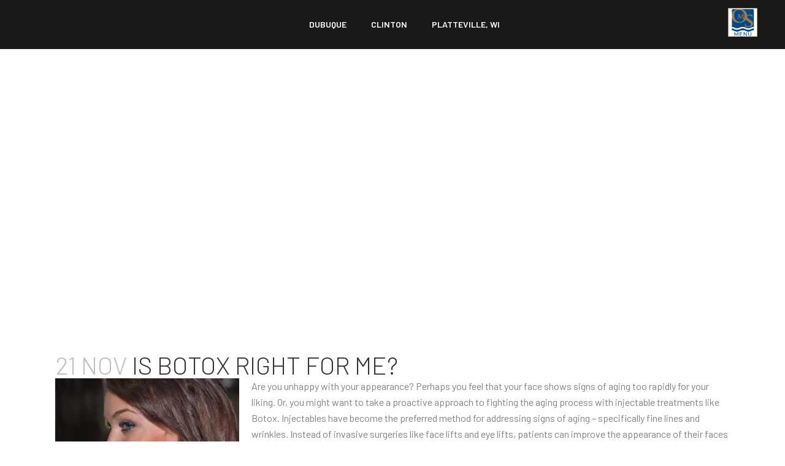

--- FILE ---
content_type: text/html; charset=UTF-8
request_url: https://greatriveroms.com/botox-me/
body_size: 35423
content:
<!DOCTYPE html>
<html lang="en-US">
<head>
	<meta charset="UTF-8" />
	
				<meta name="viewport" content="width=device-width,initial-scale=1,user-scalable=no">
		            <link rel="shortcut icon" type="image/x-icon" href="https://greatriveroms.com/wp-content/smush-webp/2018/07/favicon.jpg.webp">
            <link rel="apple-touch-icon" href="https://greatriveroms.com/wp-content/smush-webp/2018/07/favicon.jpg.webp"/>
        
	<link rel="profile" href="http://gmpg.org/xfn/11" />
	<link rel="pingback" href="https://greatriveroms.com/xmlrpc.php" />

	<meta name='robots' content='index, follow, max-image-preview:large, max-snippet:-1, max-video-preview:-1' />

	<!-- This site is optimized with the Yoast SEO plugin v26.8 - https://yoast.com/product/yoast-seo-wordpress/ -->
	<title>Botox Could Be The Right Treatment For You At Dubuque Oral Surgeon</title><link rel="preload" as="style" href="https://fonts.googleapis.com/css?family=Raleway:100,200,300,400,500,600,700,800,900,100italic,300italic,400italic,700italic|Barlow:100,200,300,400,500,600,700,800,900,100italic,300italic,400italic,700italic|Ovo:100,200,300,400,500,600,700,800,900,100italic,300italic,400italic,700italic&subset=latin%2Clatin-ext&display=swap" /><link rel="stylesheet" href="https://fonts.googleapis.com/css?family=Raleway:100,200,300,400,500,600,700,800,900,100italic,300italic,400italic,700italic|Barlow:100,200,300,400,500,600,700,800,900,100italic,300italic,400italic,700italic|Ovo:100,200,300,400,500,600,700,800,900,100italic,300italic,400italic,700italic&subset=latin%2Clatin-ext&display=swap" media="print" onload="this.media='all'" /><noscript><link rel="stylesheet" href="https://fonts.googleapis.com/css?family=Raleway:100,200,300,400,500,600,700,800,900,100italic,300italic,400italic,700italic|Barlow:100,200,300,400,500,600,700,800,900,100italic,300italic,400italic,700italic|Ovo:100,200,300,400,500,600,700,800,900,100italic,300italic,400italic,700italic&subset=latin%2Clatin-ext&display=swap" /></noscript><style id="wphb-used-css-post">.lazyload,.lazyloading{max-width:100%}.smush-dimensions{--smush-image-aspect-ratio:auto;aspect-ratio:var(--smush-image-aspect-ratio)}img:is([sizes=auto i],[sizes^="auto," i]){contain-intrinsic-size:3000px 1500px}/*!
              - C S S -
        VERSION 1.0.0 - DATE: 2023-01-06
	@author: Krisztian Horvath ThemePunch OHG.
        - Slider Revolution 7.0 -

        GET LICENSE AT:
https://www.themepunch.com/links/slider_revolution_wordpress_regular_license

LICENSE:
Copyright (c) 2023, ThemePunch. All rights reserved.
This work is subject to the terms at https://www.themepunch.com/links/slider_revolution_wordpress_regular_license (Regular / Extended)
*/body{}sr7-module{display:block;position:relative;overflow-x:visible;-webkit-tap-highlight-color:transparent}sr7-adjuster{position:relative;display:block;width:100%}sr7-content{position:absolute;top:0;height:100%;contain:size layout style;z-index:1;overflow-x:visible}sr7-carousel{position:absolute;top:0;left:0;width:100%;height:100%;overflow:hidden;z-index:1}sr7-module-bg{top:0;z-index:0;position:absolute}sr7-module.sr7-top-fixed{width:100%;height:auto!important;backface-visibility:hidden}sr7-module.sr7-top-fixed sr7-adjuster{height:auto!important}sr7-module.sr7-top-fixed sr7-content{pointer-events:none}sr7-prl{top:50%;left:50%;z-index:10000;position:absolute}sr7-prl.off{display:none!important}sr7-prl.sr7-fade-in{animation:tp-fade-in 1s linear}@keyframes tp-fade-in{0%{opacity:0}20%{opacity:0}100%{opacity:100}}.a11y-toolbar button{border:0;color:inherit;background-color:transparent;text-decoration:none;padding:0;line-height:inherit;margin:0;font:inherit;width:100%;height:100%;text-align:left}.a11y-toolbar{position:fixed;z-index:99999;top:43vh;left:0}.a11y-toolbar ul{list-style:none;margin:0;padding:0;border-radius:0 4px 0 0;border-radius:0 0 4px 0}.a11y-toolbar ul li{margin:0;padding:0;display:block}.a11y-toolbar ul li button{font-size:20px!important;padding:10px 10px;line-height:.8;display:grid;align-items:center;background:#e2e2e2;border-top:1px solid #f5f5f5;border-bottom:1px solid #d2d2d2;position:relative;color:#181818}.a11y-toolbar ul li button.active,.a11y-toolbar ul li button:hover{background:#181818;color:#fff}.a11y-toolbar ul li button.active{background:#181818;border-bottom:1px solid #525252}.a11y-toolbar ul li:first-child button{border-radius:0 4px 0 0}.a11y-toolbar ul li:last-child button{border-radius:0 0 4px}.fontsize div:not(div:has( p,h1,h2,h3,h4,h5,h6)),.fontsize footer:not(footer:has( p,h1,h2,h3,h4,h5,h6)),.fontsize input,.fontsize li:not(.a11y-toolbar-list-item),.fontsize p,.fontsize select,.fontsize textarea{font-size:var(--wpa-font-size)!important;line-height:1.6}.fontsize h1{font-size:var(--wpa-h1-size)!important}.fontsize h2{font-size:var(--wpa-h2-size)!important}.fontsize h3{font-size:var(--wpa-h3-size)!important}.fontsize h4,.fontsize h5{font-size:var(--wpa-h4-size)!important}.fontsize li li{font-size:var(--wpa-sub-list-size)!important}.fontsize li li li{font-size:var(--wpa-sub-sub-list-size)!important}html{--wpa-font-size:clamp( 24px, 1.5rem, 36px );--wpa-h1-size:clamp( 48px, 3rem, 72px );--wpa-h2-size:clamp( 40px, 2.5rem, 60px );--wpa-h3-size:clamp( 32px, 2rem, 48px );--wpa-sub-list-size:1.1em;--wpa-sub-sub-list-size:1em}.wpa-hide-ltr#skiplinks a,.wpa-hide-ltr#skiplinks a:hover,.wpa-hide-ltr#skiplinks a:visited{border:0;clip-path:inset(50%);height:1px;margin:-1px;overflow:hidden;padding:0;position:absolute;width:1px;word-wrap:normal!important}.wpa-hide-ltr#skiplinks a:focus{background-color:#eee;clip-path:none;color:#444;display:block;font-size:1em;height:auto;left:5px;line-height:normal;padding:15px 23px 14px;text-decoration:none;top:5px;width:auto;z-index:100000}.wpa-content-summary{padding:30px;background:rgba(0,0,0,.05);margin-bottom:30px}.wpa-content-summary div p:last-of-type{margin-bottom:0;padding-bottom:0}:root{}/*!
 *  Font Awesome 4.7.0 by @davegandy - http://fontawesome.io - @fontawesome
 *  License - http://fontawesome.io/license (Font: SIL OFL 1.1, CSS: MIT License)
 */@font-face{font-display: swap;font-family:FontAwesome;src:url("https://greatriveroms.com/wp-content/themes/bridge/css/font-awesome/fonts/fontawesome-webfont.eot?v=4.7.0");src:url("https://greatriveroms.com/wp-content/themes/bridge/css/font-awesome/fonts/fontawesome-webfont.eot?#iefix&v=4.7.0") format("embedded-opentype"),url("https://greatriveroms.com/wp-content/themes/bridge/css/font-awesome/fonts/fontawesome-webfont.woff2?v=4.7.0") format("woff2"),url("https://greatriveroms.com/wp-content/themes/bridge/css/font-awesome/fonts/fontawesome-webfont.woff?v=4.7.0") format("woff"),url("https://greatriveroms.com/wp-content/themes/bridge/css/font-awesome/fonts/fontawesome-webfont.ttf?v=4.7.0") format("truetype"),url("https://greatriveroms.com/wp-content/themes/bridge/css/font-awesome/fonts/fontawesome-webfont.svg?v=4.7.0#fontawesomeregular") format("svg");font-weight:400;font-style:normal}.fa{font:14px/1 FontAwesome;font-size:inherit;text-rendering:auto;-webkit-font-smoothing:antialiased;-moz-osx-font-smoothing:grayscale;display:inline-block}.qode_icon_font_awesome.fa{font-family:FontAwesome!important}.fa-ul{margin-left:2.14286em;padding-left:0;list-style-type:none}.fa-ul>li{position:relative}.fa-bars:before{content:""}.fa-angle-right:before{content:""}.fa-angle-down:before{content:""}[class*=" dripicons-"]:before{speak:none;-webkit-font-smoothing:antialiased;-moz-osx-font-smoothing:grayscale;line-height:1;font-variant:normal!important;text-transform:none!important;font-family:dripicons-v2!important;font-style:normal!important;font-weight:400!important}/*!
 * Font Awesome Free 5.12.0 by @fontawesome - https://fontawesome.com
 * License - https://fontawesome.com/license/free (Icons: CC BY 4.0, Fonts: SIL OFL 1.1, Code: MIT License)
 */@font-face{font-family:"Font Awesome 5 Free";font-style:normal;font-weight:400;font-display:swap;src:url("https://greatriveroms.com/wp-content/themes/bridge/css/font-awesome-5/webfonts/fa-regular-400.woff2") format("woff2"),url("https://greatriveroms.com/wp-content/themes/bridge/css/font-awesome-5/webfonts/fa-regular-400.ttf") format("truetype")}@font-face{font-family:"Font Awesome 5 Free";font-style:normal;font-weight:900;font-display:swap;src:url("https://greatriveroms.com/wp-content/themes/bridge/css/font-awesome-5/webfonts/fa-solid-900.woff2") format("woff2"),url("https://greatriveroms.com/wp-content/themes/bridge/css/font-awesome-5/webfonts/fa-solid-900.ttf") format("truetype")}.drop_down .second .inner ul.right li a,.drop_down .second .inner ul.right li h5{text-align:right}.sticky{opacity:1}.clearfix:after,.clearfix:before{content:" ";display:table}.aligncenter,article,figure,footer,header,nav,section{display:block}.clearfix:after{clear:both}::selection{color:#fff;background:#1abc9c}::selection{color:#fff;background:#1abc9c}.alignleft{float:left;margin:0 20px 20px 0}.aligncenter{margin:10px auto}.content ul ul{padding:0 0 0 15px}a,article,b,body,canvas,caption,center,div,dl,embed,figure,footer,form,h1,h2,h3,h4,h5,header,html,i,iframe,img,li,menu,nav,output,p,s,section,span,summary,time,ul,var,video{vertical-align:baseline;background:0 0;border:0;outline:0;margin:0;padding:0}a img{border:none}img{max-width:100%;height:auto;image-rendering:optimizeQuality;vertical-align:middle}.h1,.h2,.h3,.h4,.h5,h1,h2,h3,h4,h5{color:#303030}body:not([class*=bridge-core]) .h1,body:not([class*=bridge-core]) .h2,body:not([class*=bridge-core]) .h3,body:not([class*=bridge-core]) .h4,body:not([class*=bridge-core]) .h5,body:not([class*=bridge-core]) h1,body:not([class*=bridge-core]) h2,body:not([class*=bridge-core]) h3,body:not([class*=bridge-core]) h4,body:not([class*=bridge-core]) h5{margin:20px 0}.h1,h1{font-size:30px;line-height:1.25em}.h2,h2{text-transform:uppercase;letter-spacing:1px;font-size:24px;font-weight:600;line-height:1.38462em}.h3,h3{text-transform:uppercase;letter-spacing:1px;font-size:17px;font-weight:600;line-height:1.30435em}.h4,h4{font-size:19px;font-weight:400;line-height:1.375em}.h5,h5{text-transform:uppercase;letter-spacing:1px;font-size:15px;font-weight:600;line-height:1.57143em}h1 a,h2 a,h3 a,h4 a,h5 a{color:#303030;-webkit-transition:color .1s linear;-moz-transition:color .1s linear;transition:color .1s linear}h1 a:hover,h2 a:hover,h3 a:hover,h4 a:hover,h5 a:hover{color:#1abc9c}a,p a{color:#303030;cursor:pointer;text-decoration:none}a:hover,p a:hover{color:#1abc9c;text-decoration:none}.woocommerce input[type=button]{-webkit-appearance:none}ul{list-style-position:inside}.wrapper,body{background-color:#f6f6f6}html{-o-transition:all 1.3s ease-out;height:100%;-webkit-transition:all 1.3s ease-out;-moz-transition:all 1.3s ease-out;-ms-transition:all 1.3s ease-out;transition:all 1.3s ease-out;margin:0!important}html:has(.qode-smooth-scroll-enabled){scroll-behavior:auto}body{color:#818181;-webkit-font-smoothing:antialiased;font-family:Raleway,sans-serif;font-size:14px;font-weight:400;line-height:26px;overflow-y:scroll;overflow-x:hidden!important}.wrapper{z-index:1000;-o-transition:left .33s cubic-bezier(.694, .0482, .335, 1);-webkit-transition:left .33s cubic-bezier(.694, .0482, .335, 1);-moz-transition:left .33s cubic-bezier(.694, .0482, .335, 1);-ms-transition:left .33s cubic-bezier(.694, .0482, .335, 1);transition:left .33s cubic-bezier(.694, .0482, .335, 1);position:relative;left:0}.wrapper_inner{width:100%;overflow:hidden}.meta{display:none}.q_logo a,.q_logo img{display:block}header{vertical-align:middle;z-index:110;-webkit-backface-visibility:hidden;width:100%;margin:0;display:inline-block;position:relative}header .header_inner_left{position:absolute;top:0;left:45px}header .container_inner .header_inner_left{position:absolute;top:0;left:0}.header_bottom,.header_inner_right,.q_logo,.q_logo a{position:relative}header.menu_position_left .header_inner_left{z-index:101}.header_inner_right{float:right;z-index:110}header.light:not(.sticky) .textwidget span:not(.qode-btn-text),header.light:not(.sticky) .textwidget span:not(.qode-btn-text):hover{color:#fff!important}header.dark:not(.sticky) .textwidget span:not(.qode-btn-text),header.dark:not(.sticky) .textwidget span:not(.qode-btn-text):hover{color:#000!important}.header_bottom{-o-transition:all .2s ease 0s;background-color:#fff;padding:0 45px;-webkit-transition:all .2s;-moz-transition:all .2s;transition:all .2s}.logo_wrapper{float:left;height:100px}.q_logo{top:50%;left:0}.q_logo a{visibility:hidden}.q_logo img{opacity:1;max-width:none;-webkit-transition:opacity .6s ease-in-out;transition:opacity .6s ease-in-out;position:absolute;top:-50%;width:auto!important}.menu_position_left .q_logo img{-webkit-transition:none;transition:none}.q_logo img.dark,.q_logo img.light,.q_logo img.mobile,.q_logo img.sticky{opacity:0}header.scrolled.dark:not(.header_style_on_scroll) .q_logo img.normal,header.scrolled.light:not(.header_style_on_scroll) .q_logo img.normal,header.scrolled:not(.header_style_on_scroll) .q_logo img.normal{opacity:1}header.light .q_logo img.normal,header.scrolled.dark:not(.header_style_on_scroll) .q_logo img.dark,header.scrolled.dark:not(.header_style_on_scroll) .q_logo img.light,header.scrolled.light:not(.header_style_on_scroll) .q_logo img.dark,header.scrolled.light:not(.header_style_on_scroll) .q_logo img.light,header.scrolled:not(.header_style_on_scroll) .q_logo img.dark,header.scrolled:not(.header_style_on_scroll) .q_logo img.light{opacity:0}header.light .q_logo img.light{opacity:1}header.dark .q_logo img.light,header.dark .q_logo img.normal,header.light .q_logo img.dark{opacity:0}header.dark .q_logo img.dark,header.sticky:not(.header_style_on_scroll) .q_logo img.sticky{opacity:1}header.sticky{-o-transition:all .33s cubic-bezier(.694, .0482, .335, 1);-moz-background-clip:content;-webkit-background-clip:content;background-clip:content-box;-webkit-transition:all .33s cubic-bezier(.694, .0482, .335, 1);-moz-transition:all .33s cubic-bezier(.694, .0482, .335, 1);-ms-transition:all .33s cubic-bezier(.694, .0482, .335, 1);transition:all .33s cubic-bezier(.694, .0482, .335, 1);position:fixed;top:-120px;left:0}header.sticky .header_bottom{box-shadow:0 1px 3px #0000001c;background-color:#fff!important}header.sticky:not(.header_style_on_scroll) .q_logo img.dark,header.sticky:not(.header_style_on_scroll) .q_logo img.light,header.sticky:not(.header_style_on_scroll) .q_logo img.mobile,header.sticky:not(.header_style_on_scroll) .q_logo img.normal{opacity:0!important}header.sticky .logo_wrapper{float:left;height:60px!important}header.sticky .side_menu_button{height:60px}header.sticky .drop_down .second{margin-top:0}header.fixed{-o-transition:left .33s cubic-bezier(.694, .0482, .335, 1);z-index:110;width:100%;-webkit-transition:left .33s cubic-bezier(.694, .0482, .335, 1);-moz-transition:left .33s cubic-bezier(.694, .0482, .335, 1);-ms-transition:left .33s cubic-bezier(.694, .0482, .335, 1);transition:left .33s cubic-bezier(.694, .0482, .335, 1);position:fixed;top:0;left:0}header.fixed.scrolled .header_bottom{background-color:#fff;-webkit-box-shadow:0 1px 3px #0000001c;-moz-box-shadow:0 1px 3px #0000001c;box-shadow:0 1px 3px #0000001c}header:not(.centered_logo) .q_logo img{height:100%}.mobile_menu_button span:hover,.side_menu_button>a:hover,header:not(.with_hover_bg_color) nav.main_menu>ul>li:hover>a{opacity:.8}nav.main_menu{z-index:100;text-align:left;position:absolute;top:0;left:50%}nav.main_menu.right{float:right;position:relative;left:auto}nav.main_menu.left{float:left;z-index:101;position:relative;left:auto}nav.main_menu ul{margin:0;padding:0;list-style:none}nav.main_menu>ul{position:relative;left:-50%}nav.main_menu.left>ul,nav.main_menu.right>ul{left:auto}nav.main_menu ul li{float:left;background-position:100%;background-repeat:no-repeat;margin:0;padding:0;display:inline-block}nav.main_menu ul li a{color:#777;cursor:pointer;margin:0;padding:0;font-weight:400;line-height:100px;text-decoration:none;display:inline-block;position:relative}nav.main_menu>ul>li>a>i.menu_icon{margin-right:7px}.dark.sticky nav.main_menu>ul>li.active>a,.dark.sticky nav.main_menu>ul>li>a,.dark.sticky nav.main_menu>ul>li>a:hover,.light.sticky nav.main_menu>ul>li.active>a,.light.sticky nav.main_menu>ul>li>a,.light.sticky nav.main_menu>ul>li>a:hover,header.sticky nav.main_menu>ul>li>a{line-height:60px}nav.main_menu>ul>li>a{-o-transition:opacity .3s ease-in-out,color .3s ease-in-out;background-color:#0000;height:100%;-webkit-transition:opacity .3s ease-in-out,color .3s ease-in-out;-moz-transition:opacity .3s ease-in-out,color .3s ease-in-out;-ms-transition:opacity .3s ease-in-out,color .3s ease-in-out;transition:opacity .3s ease-in-out,color .3s ease-in-out;display:inline-block}nav.main_menu>ul>li.active>a{color:#303030}nav.main_menu>ul>li>a>i.blank{display:none}.light:not(.sticky):not(.scrolled) nav.main_menu>ul>li.active>a,.light:not(.sticky):not(.scrolled) nav.main_menu>ul>li:before,.light:not(.sticky):not(.scrolled) nav.main_menu>ul>li>a,.light:not(.sticky):not(.scrolled) nav.main_menu>ul>li>a:hover{color:#fff}.dark:not(.sticky):not(.scrolled) nav.main_menu>ul>li.active>a,.dark:not(.sticky):not(.scrolled) nav.main_menu>ul>li:not(:first-child):before,.dark:not(.sticky):not(.scrolled) nav.main_menu>ul>li>a{color:#000}nav.main_menu>ul>li>a{color:#9d9d9d;text-transform:uppercase;letter-spacing:1px;padding:0 17px;font-size:13px;font-weight:600;position:relative}header:not(.with_hover_bg_color) nav.main_menu>ul>li>a>span:not(.plus){line-height:initial;display:inline-block;position:relative}nav.main_menu ul li a span.underline_dash{opacity:0;background-color:#9d9d9d;width:100%;height:1px;-webkit-transition:opacity .3s;transition:opacity .3s;position:absolute;bottom:-50%;left:50%;-webkit-transform:translateX(-50%);transform:translateX(-50%)}nav.main_menu ul li.active a span.underline_dash,nav.main_menu ul li:hover a span.underline_dash{opacity:1}.light:not(.sticky):not(.scrolled) nav.main_menu ul li a span.underline_dash{background-color:#fff!important}.dark:not(.sticky):not(.scrolled) nav.main_menu ul li a span.underline_dash{background-color:#000!important}.drop_down ul{list-style:none}.drop_down ul li{position:relative}header.transparent.fixed.scrolled .drop_down .second{top:100%}.drop_down .second{visibility:hidden;opacity:0;z-index:10;-o-transition:top .3s ease-in-out;margin:0;-webkit-transition:top .3s ease-in-out;-moz-transition:top .3s ease-in-out;-ms-transition:top .3s ease-in-out;transition:top .3s ease-in-out;display:block;position:absolute;top:100%;left:0;overflow:hidden}header.transparent:not(.sticky) .drop_down .second{top:75%}header.transparent .drop_down .second:not(.right){left:16px}nav.main_menu>ul>li:hover>.second{z-index:20}.drop_down .second .inner{z-index:997;padding:0;display:block;position:relative}.drop_down .second .inner>ul,li.narrow .second .inner ul{background-color:#262626;border-color:#3d3d3d;display:inline-block;position:relative}li.narrow .second .inner ul{padding:7px 0}.drop_down .second .inner ul li{float:none;background:0;width:190px;height:auto;padding:0 15px;display:block;position:relative}li.narrow .second .inner ul li:last-child{border-bottom:none}.drop_down .second .inner ul li a,.drop_down .second .inner ul li h5{color:#9d9d9d;-o-transition:color .3s ease-in-out;text-transform:uppercase;letter-spacing:1px;height:auto;margin:0;padding:9px 0;font-size:11px;font-weight:600;line-height:16px;-webkit-transition:color .3s ease-in-out;-moz-transition:color .3s ease-in-out;-ms-transition:color .3s ease-in-out;transition:color .3s ease-in-out;display:block}.drop_down .second .inner>ul>li:last-child>a,.drop_down .second .inner>ul>li>ul>li:last-child>a,.drop_down .second .inner>ul>li>ul>li>ul>li:last-child>a{border-bottom:0}.drop_down .second .inner ul.right li a{padding:9px 20px 9px 0}.drop_down .second .inner>ul>li>a:hover{color:#fff}.drop_down .narrow .second .inner ul li{width:225px;padding:0}.drop_down .narrow .second .inner ul li a{padding-left:20px;padding-right:20px}.drop_down .second i{display:none}.drop_down .second .inner ul li ul{z-index:10;height:auto;display:none;position:absolute;top:-7px;left:100%;overflow:visible}.drop_down .second .inner ul li:hover ul{z-index:20;display:block}.drop_down .second.right{left:auto;right:0}.drop_down .second .inner ul.right li ul{left:-100%}.drop_down .second .inner .widget{padding:0 20px}.drop_down .second .inner .widget p{padding:12px 0;font-size:13px;line-height:16px}.drop_down .second ul li{border-bottom-width:1px;border-bottom-color:#3d3d3d}nav.mobile_menu{background-color:#fff}.dark .mobile_menu_button span{color:#000}.mobile_menu_button{float:left;height:100px;margin:0 20px 0 0;display:none}.mobile_menu_button span{z-index:50;cursor:pointer;vertical-align:middle;width:19px;height:17px;font-size:14px;display:table-cell;position:relative}nav.mobile_menu,nav.mobile_menu ul{width:100%;display:none;position:relative}.mobile_menu_button span svg{fill:currentColor;stroke:currentColor;transition:all .3s}nav.mobile_menu{float:left;text-align:left;z-index:100;top:0;overflow:hidden}nav.mobile_menu ul{margin:0;padding:0;list-style:none}nav.mobile_menu>ul{margin-bottom:-1px!important}nav.mobile_menu ul li{margin:0;padding:0;position:relative;-webkit-transform:translateZ(0)}nav.mobile_menu ul li a{-o-transition:all .2s ease;-webkit-tap-highlight-color:transparent;-webkit-transition:all .2s;-moz-transition:all .2s}nav.mobile_menu ul li,nav.mobile_menu ul li ul li{border-bottom:1px solid #eaeaea}nav.mobile_menu ul li:last-child{border:0!important}nav.mobile_menu ul>li.has_sub>span.mobile_arrow{cursor:pointer;float:right;text-align:right;z-index:9000;-webkit-tap-highlight-color:transparent;width:50px;height:46px;margin:0;padding:0 10px 0 0;line-height:46px;display:inline-block;position:absolute;top:0;right:0}nav.mobile_menu ul li span.mobile_arrow i{color:#888}nav.mobile_menu ul>li>span.mobile_arrow i{display:none}nav.mobile_menu ul>li.has_sub>span.mobile_arrow i{display:inline}nav.mobile_menu ul>li.has_sub>span.mobile_arrow i.fa-angle-down{display:none}nav.mobile_menu ul li a,nav.mobile_menu ul li h3{color:#888;text-transform:none;letter-spacing:0;padding:10px 0;font-size:13px;font-weight:400;line-height:26px;display:block;position:relative}nav.mobile_menu ul li a:hover,nav.mobile_menu ul li.active>a{color:#1abc9c}nav.mobile_menu ul li ul li{margin:0 0 0 20px}.side_menu_button_wrapper{display:table}.side_menu_button{cursor:pointer;vertical-align:middle;height:100px;display:table-cell}.content,.content .container{background-color:#f6f6f6}.side_menu_button>a{width:20px;height:20px;padding:0 12px;font-size:14px;display:inline;position:relative}.side_menu_button>a.side_menu_button_link span{vertical-align:middle;position:relative;top:2px}.side_menu_button>a.side_menu_button_link.large{width:24px;height:34px;font-size:28px;line-height:34px;display:inline-block}.mobile_menu_button span,.side_menu_button>a{-o-transition:opacity .3s ease;color:#9d9d9d;-webkit-transition:opacity .3s;-moz-transition:opacity .3s;-ms-transition:opacity .3s}.side_menu_button a:last-child{padding:0 0 0 8px}.container,.content .container .container_inner{padding:0}.container,.content{z-index:100;position:relative}.content{margin-top:0}.container{width:100%}.container_inner{width:1100px;margin:0 auto}.header_bottom .container_inner{position:relative}.content .title .container_inner{padding:0!important}section.section{padding:50px 0;display:block;position:relative;overflow:hidden}div.section{background-position:center;background-repeat:no-repeat;background-size:cover;position:relative}@media only screen and (width >= 1400px){.qode_grid_1300 .container_inner{width:1300px}}.title,.title img{display:block;position:relative}.three_columns{width:100%}.three_columns>.column1,.three_columns>.column2,.three_columns>.column3{float:left;width:33.33%}.three_columns>.column1>.column_inner{padding:0 15px 0 0}.three_columns>.column2>.column_inner{padding:0 5px 0 10px}.three_columns>.column3>.column_inner{padding:0 0 0 15px}.title{text-align:left;z-index:101;border-bottom-color:#eee;width:100%;height:100px}.title img{width:100%}.title .not_responsive{display:none}.title .title_holder{width:100%;height:100%;display:table;position:relative;left:0}.title_outer .has_background.title .title_holder{display:block;position:absolute;top:0}.title .title_holder .container{vertical-align:middle;background-color:#0000;display:table-cell}.title_outer .has_background.title .title_holder .container{height:100%;display:block}.title_outer .has_background.title .title_holder .container_inner{height:100%;display:table}.title_subtitle_holder{padding:0;display:block;position:relative}.title_outer .has_background.title .title_subtitle_holder{vertical-align:middle;width:100%;display:table-cell}.title_subtitle_holder_inner{position:relative}.title h1{color:#303030;text-transform:uppercase;letter-spacing:1px;padding:0;font-weight:600}.title.title_size_medium h1{font-size:24px;line-height:1.38462em}.title h1{font-size:17px;line-height:1.30435em}.breadcrumb,.breadcrumb .current,.breadcrumb a{color:#303030}.position_center.title .title_subtitle_holder{text-align:center}.title.has_background{background-position:50% 0;background-repeat:no-repeat}.breadcrumb{height:100%;font-size:13px;position:absolute;top:0;right:0}.position_center.title .breadcrumb{text-align:center;position:relative}.breadcrumb a:hover{color:#1abc9c}.qbutton{text-align:left;color:#303030;cursor:pointer;white-space:nowrap;text-transform:uppercase;letter-spacing:1px;-o-border-radius:4px;-ms-border-radius:4px;width:auto;height:39px;text-shadow:none;-o-transition:color .1s linear,background-color .1s linear,border-color .1s linear;background-color:#0000;border:2px solid #303030;-webkit-border-radius:4px;-moz-border-radius:4px;border-radius:4px;outline:0;margin:0;padding:0 23px;font-family:inherit;font-size:13px;font-style:normal;font-weight:700;line-height:39px;text-decoration:none;-webkit-transition:color .1s linear,background-color .1s linear,border-color .1s linear;-moz-transition:color .1s linear,background-color .1s linear,border-color .1s linear;-ms-transition:color .1s linear,background-color .1s linear,border-color .1s linear;transition:color .1s linear,background-color .1s linear,border-color .1s linear;display:inline-block;position:relative;-webkit-box-sizing:initial!important;-moz-box-sizing:initial!important;box-sizing:initial!important}input.qbutton{line-height:36px}.qbutton:hover{color:#fff;background-color:#1abc9c;border-color:#1abc9c;text-decoration:none}.qbutton.left{text-align:left}.qbutton.right{text-align:right}.qbutton.center{text-align:center}.qbutton.large{height:47px;padding:0 29px;font-size:16px;line-height:47px}.qbutton.white{color:#fff;border-color:#fff}.qbutton.white:hover{background-color:#1abc9c;border-color:#1abc9c}.qbutton i{margin:0 0 0 10px}.qbutton.large i{margin:0 0 0 17px}.testimonials_c_holder .testimonial_content_inner{box-sizing:border-box;text-align:center;background:#fff;padding:60px 45px}.testimonials_c_holder .flex-control-nav{text-align:center;margin-top:50px}.testimonials_c_holder .flex-control-nav li{width:9px;height:9px;margin:0 5px;display:inline-block}.testimonials_c_holder .flex-control-nav li a{text-indent:-9999px;background-color:#cfcfcf;border-radius:50%;width:100%;height:100%;display:block}.testimonials_c_holder .flex-control-nav li a.flex-active{background-color:#303030}.testimonials_c_holder.light .flex-control-nav li a{background-color:#e8e8e8}.testimonials_c_holder.light .flex-control-nav li a.flex-active{background-color:#fff}.side_menu .widget li,.side_menu a{-webkit-transition:color .3s ease-in-out;-ms-transition:color .3s ease-in-out}.blog_holder article{width:100%;margin:0 0 60px;display:inline-block}.blog_holder.blog_single article{margin:0}.single-post .blog_single p{margin-bottom:22px}.single-post .blog_single p:last-child{margin-bottom:0}.blog_single.blog_holder article .post_text .post_text_inner{background-color:#0000;padding-bottom:0;padding-left:0;padding-right:0}.blog_holder article .post_content_holder{width:100%}.blog_holder article .post_text .post_text_inner{background-color:#fff;padding:23px 23px 35px}.blog_holder article .post_text h5{margin:0 0 10px}.blog_holder article .post_text h2 .date{color:#bebebe}.blog_holder article .post_info{color:#bebebe;width:100%;margin:0 0 18px;font-weight:500;display:inline-block}.blog_holder article .post_info a{color:#bebebe}.blog_holder article .post_info a:hover{color:#1abc9c}.blog_holder article .video{position:relative}.blog_holder article .post_info .qbutton.dark{text-transform:none}.blog_holder.blog_single article h2{display:block}.single_tags{margin:26px 0 0}.single_tags a{letter-spacing:1px}.single_tags h5{display:inline-block}.widget.qode_button_widget{display:inline-block}.isotope{-o-transition-property:height;-webkit-transition-property:height;-moz-transition-property:height;-ms-transition-property:height;transition-property:height}.side_menu .widget li,.side_menu a{-o-transition:color .3s ease-in-out;font-weight:400;-moz-transition:color .3s ease-in-out;transition:color .3s ease-in-out}.side_menu .widget a:hover,.side_menu .widget li:hover,.side_menu .widget li:hover>a{color:#fff}.side_menu .widget ul{padding:0;list-style:none}.side_menu .widget li{margin:0 0 10px}.side_menu .widget li:last-child{margin:0}.side_menu{z-index:90;visibility:hidden;-webkit-backface-visibility:hidden;box-sizing:border-box;background-color:#1b1b1b;width:270px;height:100%;min-height:100%;padding:30px;position:fixed;top:0;right:-270px;overflow:hidden}.footer_bottom{text-align:center}.side_menu h5{color:#fff;margin:0 0 12px}.side_menu .widget li{position:relative}.side_menu .widget ul li.menu-item-has-children{border-bottom:none;padding-right:0}.side_menu .widget ul ul{padding:6px 0 0 20px}.side_menu .widget{margin:0 0 43px}.side_menu a,.side_menu li,.side_menu p,.side_menu span{color:#818181}.side_menu .widget.widget_nav_menu li a,.side_menu .widget.widget_nav_menu li:last-child{margin:0}.side_menu a.close_side_menu{z-index:1000;-o-transition:all .5s ease;background-image:url("https://greatriveroms.com/wp-content/themes/bridge/css/img/close_side_menu.png");background-repeat:no-repeat;width:13px;height:13px;line-height:13px;-webkit-transition:all .5s;-moz-transition:all .5s;-ms-transition:all .5s;transition:all .5s;display:inline-block;position:absolute;top:29px;right:25px}.side_menu a.close_side_menu:hover{-webkit-transform:rotate(180deg);-moz-transform:rotate(180deg);-ms-transform:rotate(180deg);-o-transform:rotate(180deg);transform:rotate(180deg)}@media only screen and (-webkit-device-pixel-ratio >= 2),only screen and (-moz-device-pixel-ratio >= 2),only screen and (-o-min-device-pixel-ratio:200 / 100),only screen and (min-device-pixel-ratio:2),only screen and (resolution >= 210dpi){.side_menu a.close_side_menu{-o-background-size:13px 13px;-webkit-background-size:13px 13px;-moz-background-size:13px 13px;background-image:url("https://greatriveroms.com/wp-content/themes/bridge/css/img/close_side_menu@2x.png");background-size:13px 13px}}@media only screen and (-webkit-device-pixel-ratio >= 1.5),only screen and (-moz-device-pixel-ratio >= 1.5),only screen and (-o-min-device-pixel-ratio:150 / 100),only screen and (min-device-pixel-ratio:1.5),only screen and (resolution >= 160dpi){.side_menu a.close_side_menu{-o-background-size:13px 13px;-webkit-background-size:13px 13px;-moz-background-size:13px 13px;background-image:url("https://greatriveroms.com/wp-content/themes/bridge/css/img/close_side_menu@2x.png");background-size:13px 13px}}.side_menu.dark a.close_side_menu{background-image:url("https://greatriveroms.com/wp-content/themes/bridge/css/img/close_side_menu_dark.png")}@media only screen and (-webkit-device-pixel-ratio >= 2),only screen and (-moz-device-pixel-ratio >= 2),only screen and (-o-min-device-pixel-ratio:200 / 100),only screen and (min-device-pixel-ratio:2),only screen and (resolution >= 210dpi){.side_menu.dark a.close_side_menu{-o-background-size:13px 13px;-webkit-background-size:13px 13px;-moz-background-size:13px 13px;background-image:url("https://greatriveroms.com/wp-content/themes/bridge/css/img/close_side_menu_dark@2x.png");background-size:13px 13px}}@media only screen and (-webkit-device-pixel-ratio >= 1.5),only screen and (-moz-device-pixel-ratio >= 1.5),only screen and (-o-min-device-pixel-ratio:150 / 100),only screen and (min-device-pixel-ratio:1.5),only screen and (resolution >= 160dpi){.side_menu.dark a.close_side_menu{-o-background-size:13px 13px;-webkit-background-size:13px 13px;-moz-background-size:13px 13px;background-image:url("https://greatriveroms.com/wp-content/themes/bridge/css/img/close_side_menu_dark@2x.png");background-size:13px 13px}}.footer_top .widget.widget_nav_menu li{margin:0;line-height:22px}.widget.widget_text select{color:#818181;background-color:#fff;border:1px solid #0000;outline:0;width:100%;height:37px;padding:2px 4%;font-family:inherit;font-size:13px;overflow:hidden}footer{z-index:100;width:100%;margin:0 auto;display:block;position:relative}footer .container_inner{position:relative}.footer_top_holder{background-color:#262626;display:block;position:relative}.footer_top{padding:72px 0 52px}.footer_top h5{color:#fff;margin:0 0 22px}.footer_top ul{list-style:none}.footer_top .textwidget,.footer_top a,.footer_top li,.footer_top p,.footer_top span{color:#818181;word-wrap:break-word}.footer_top a:not(.qbutton){-o-transition:color .2s ease-in-out;-webkit-transition:color .2s ease-in-out;-moz-transition:color .2s ease-in-out;-ms-transition:color .2s ease-in-out}.footer_top a:hover{color:#fff!important}.footer_top .three_columns .column2 .column_inner>div{margin:0 0 0 15px}.footer_top .three_columns .column3 .column_inner>div{margin:0 0 0 10px}.footer_top .widget_nav_menu li.menu-item a{margin-bottom:0}.footer_top .widget_nav_menu ul li{padding:0 0 17px;position:relative}.footer_top .widget_nav_menu ul li ul{padding:0 0 0 10px}.footer_top .widget_nav_menu ul li a{display:block}.footer_bottom_holder{background-color:#1b1b1b;display:block}.footer_bottom{vertical-align:middle;width:1%;height:53px;font-size:12px;line-height:22px;display:table-cell}.footer_bottom p,.footer_bottom span{margin:0}.footer_bottom ul{text-align:center;list-style:none}.footer_bottom ul li{margin-right:46px;display:inline-block}.footer_bottom ul li:last-child{margin-right:0}.footer_bottom ul li a{color:#fff;text-transform:uppercase;letter-spacing:1px;-o-transition:color .3s ease-in-out;font-size:13px;font-weight:500;-webkit-transition:color .3s ease-in-out;-moz-transition:color .3s ease-in-out;-ms-transition:color .3s ease-in-out;transition:color .3s ease-in-out}.footer_bottom ul li a:hover{color:#818181}.carousel{margin-bottom:0;position:relative}.flex-control-nav{margin:0;padding:0;list-style:none}.header_top_bottom_holder{position:relative}.content_inner,.header_top_bottom_holder{transition:all .15s}::-moz-placeholder,::-webkit-input-placeholder{color:#959595;margin:10px 0 0}.side_menu_button{position:relative}input.wpcf7-form-control.wpcf7-date,input.wpcf7-form-control.wpcf7-number,input.wpcf7-form-control.wpcf7-text,select.wpcf7-form-control.wpcf7-select,textarea.wpcf7-form-control.wpcf7-textarea{width:100%}input.wpcf7-form-control.wpcf7-date,input.wpcf7-form-control.wpcf7-number,input.wpcf7-form-control.wpcf7-quiz,input.wpcf7-form-control.wpcf7-text,select.wpcf7-form-control.wpcf7-select,textarea.wpcf7-form-control.wpcf7-textarea{resize:none;color:#818181;-webkit-box-sizing:border-box;-moz-box-sizing:border-box;box-sizing:border-box;-webkit-appearance:none;background-color:#fff;border:0;border-radius:0;outline:0;margin:5px 0 0;padding:15px;font-family:Raleway;font-size:13px;font-weight:400;line-height:17px;display:block}input.wpcf7-form-control.wpcf7-quiz{margin-left:15px}input.wpcf7-form-control.wpcf7-submit{text-align:left;cursor:pointer;white-space:nowrap;text-transform:uppercase;letter-spacing:1px;-o-border-radius:4px;-ms-border-radius:4px;width:auto;height:39px;text-shadow:none;-o-transition:all .1s linear;-webkit-box-sizing:initial;-moz-box-sizing:initial;box-sizing:initial;background-color:#0000;-webkit-border-radius:4px;-moz-border-radius:4px;border-radius:4px;outline:0;margin:0;padding:0 23px;font-family:Raleway,sans-serif;font-size:13px;font-style:normal;font-weight:700;line-height:36px;text-decoration:none;-webkit-transition:all .1s linear;-moz-transition:all .1s linear;-ms-transition:all .1s linear;transition:all .1s linear;display:inline-block;position:relative}input.wpcf7-form-control.wpcf7-submit:not([disabled]){color:#303030;border:2px solid #303030}input.wpcf7-form-control.wpcf7-submit:not([disabled]):hover{color:#fff;background-color:#1abc9c;border-color:#1abc9c;text-decoration:none}body:not([class*=bridge-core]).single-post .blog_single p{margin-bottom:0}body:not([class*=bridge-core]) .footer_top .widget_nav_menu ul li{padding:0 0 10px;position:relative}body:not([class*=bridge-core]) .footer_top .widget_nav_menu ul li ul{padding:10px 0 0 10px}body:not([class*=bridge-core]) .footer_bottom ul li{margin-right:0;display:block}@-webkit-keyframes qodeMDSFadeInActive{0%{opacity:0}100%{opacity:1}}@keyframes qodeMDSFadeInActive{0%{opacity:0}100%{opacity:1}}@-webkit-keyframes qodeMDSSlideInActive{0%{-webkit-transform:translate3d(100%,0,0);-moz-transform:translate3d(100%,0,0);transform:translate3d(100%,0,0)}100%{-webkit-transform:translate3d(0,0,0);-moz-transform:translate3d(0,0,0);transform:translate3d(0,0,0)}}@keyframes qodeMDSSlideInActive{0%{-webkit-transform:translate3d(100%,0,0);-moz-transform:translate3d(100%,0,0);transform:translate3d(100%,0,0)}100%{-webkit-transform:translate3d(0,0,0);-moz-transform:translate3d(0,0,0);transform:translate3d(0,0,0)}}@-webkit-keyframes qodeMDSPhoneSlideInActive{0%{-webkit-transform:translate(0,100%);-moz-transform:translate(0,100%);transform:translate(0,100%)}100%{-webkit-transform:translate(0);-moz-transform:translate(0);transform:translate(0)}}@keyframes qodeMDSPhoneSlideInActive{0%{-webkit-transform:translate(0,100%);-moz-transform:translate(0,100%);transform:translate(0,100%)}100%{-webkit-transform:translate(0);-moz-transform:translate(0);transform:translate(0)}}.wp-block-image img{display:block}.wp-block-image.aligncenter,.wp-block-image.alignleft{max-width:100%}.wp-block-image.alignleft{margin-right:20px}.postid-60817.disabled_footer_bottom .footer_bottom_holder,.postid-60817.disabled_footer_top .footer_top_holder{display:none}@media only print{.title_outer,footer,header,header.page_header{display:none!important}.container_inner{max-width:80%}div[class*=columns]>div[class^=column]{float:none;width:100%}.wrapper,body,html{padding-top:0!important;margin-top:0!important;top:0!important}}::selection{background:#c9882a}::-moz-selection{background:#c9882a}.blog_holder article:not(.format-quote):not(.format-link) .post_info a:hover,h1 a:hover{color:#004b85!important}.breadcrumb .current,.breadcrumb a:hover,a:hover,h2 a:hover,h3 a:hover,h4 a:hover,h5 a:hover,nav.mobile_menu ul li a:hover,nav.mobile_menu ul li.active>a,p a:hover{color:#004b85}.qbutton.white:hover,.qbutton:hover,input.wpcf7-form-control.wpcf7-submit:not([disabled]):hover{border-color:#004b85}.qbutton.white:hover,.qbutton:hover,input.wpcf7-form-control.wpcf7-submit:not([disabled]):hover{background-color:#004b85}body{font-family:Barlow,sans-serif;font-size:16px}.content,.content .container,.wrapper,body{background-color:#fff}.header_bottom{background-color:rgba(0,0,0,.9)}.breadcrumb .current,.breadcrumb a{color:#fff}header.fixed.scrolled .header_bottom{background-color:rgba(0,0,0,.8)!important}header.sticky .header_bottom{background-color:#878383!important}.content{margin-top:-80px}.logo_wrapper,.side_menu_button{height:80px}header.sticky .logo_wrapper,header.sticky .side_menu_button{height:80px!important}.dark.sticky nav.main_menu>ul>li.active>a,.dark.sticky nav.main_menu>ul>li>a,.dark.sticky nav.main_menu>ul>li>a:hover,.light.sticky nav.main_menu>ul>li.active>a,.light.sticky nav.main_menu>ul>li>a,.light.sticky nav.main_menu>ul>li>a:hover,header.sticky nav.main_menu>ul>li>a{line-height:80px}@media only screen and (max-width:1000px){.q_logo a,.q_logo img{height:70px!important}}@media only screen and (max-width:480px){.q_logo a,.q_logo img{height:70px!important}}nav.main_menu>ul>li>a{line-height:80px}.drop_down .second .inner ul,.drop_down .second .inner ul li ul,li.narrow .second .inner ul{background-color:#333;background-color:#333}nav.main_menu>ul>li>a{color:#fff;font-family:Barlow,sans-serif;font-size:14px;font-style:normal;font-weight:600;letter-spacing:0}nav.main_menu ul li a span.underline_dash{background-color:#c9882a!important}nav.main_menu ul li.active a span.underline_dash{background-color:#c9882a}nav.main_menu>ul>li>a{padding:0 20px}header.transparent .drop_down .second:not(.right){left:19px}nav.main_menu ul li.active a{color:#c9882a}.drop_down .second .inner>ul>li>a,.drop_down .second .inner>ul>li>h3{color:#bcbcbc;font-size:12px}.h1,.title h1,h1{color:#fff;font-family:Barlow,sans-serif;font-size:38px;line-height:44px;font-style:normal;font-weight:300;letter-spacing:0;text-transform:none}.title h1{color:#fff;font-family:Barlow,sans-serif;font-size:74px;line-height:83px;font-weight:300}.title.title_size_medium h1{font-size:52px;font-weight:300;text-transform:uppercase}.h2,h2,h2 a{color:#333;font-family:Barlow,sans-serif;font-size:40px;line-height:44px;font-style:normal;font-weight:300;letter-spacing:0;text-transform:uppercase}.h3,h3,h3 a{color:#333;font-family:Barlow,sans-serif;font-size:28px;line-height:35px;font-style:normal;font-weight:300;letter-spacing:0;text-transform:none}.h4,h4,h4 a{color:#333;font-family:Ovo,sans-serif;font-size:18px;line-height:26px;font-style:normal;font-weight:300;letter-spacing:0;text-transform:none}.h5,h5,h5 a{font-family:Barlow,sans-serif;font-size:15px}p{font-family:Barlow,sans-serif;font-size:16px}a,p a{color:#004b85}.breadcrumb .current,.breadcrumb a:hover,h1 a:hover,h2 a:hover,h3 a:hover,h4 a:hover,h5 a:hover{color:#004b85}a:hover,h1 a:hover,h2 a:hover,h3 a:hover,h4 a:hover,h5 a:hover,p a:hover{color:#c9882a}.qbutton,.woocommerce .button,input.wpcf7-form-control.wpcf7-submit,input.wpcf7-form-control.wpcf7-submit:not([disabled]){color:#fff;border-color:#224572;font-size:14px;font-weight:400;background-color:#224572;letter-spacing:0;text-transform:uppercase}.qbutton:hover,.woocommerce .button:hover,input.wpcf7-form-control.wpcf7-submit:not([disabled]):hover{color:#fff;border-color:#c8882a}.qbutton:hover,.woocommerce .button:hover,input.wpcf7-form-control.wpcf7-submit:not([disabled]):hover{background-color:#c8882a}.qbutton.large{font-size:16px;line-height:46px;height:46px;font-weight:500;padding-left:45px;padding-right:45px}.qbutton.white{border-color:#c8882a;color:#fff;background-color:#c8882a}.qbutton.white:hover{border-color:#224572;color:#fff;background-color:#224572}.footer_top_holder{background-color:#004b85}.footer_bottom_holder{background-color:#0b1726}.footer_bottom_holder{padding-bottom:20px}.footer_bottom{padding-top:20px}.footer_top h5{font-family:Barlow,sans-serif;color:#fff}.footer_top,.footer_top .container_inner>.widget,.footer_top .footer_col1{text-align:center}.footer_top .footer_col2{text-align:center}.footer_top .footer_col3{text-align:center}.footer_bottom,.footer_bottom p,.footer_bottom span:not(.q_social_icon_holder):not(.fa-stack):not(.qode_icon_font_elegant),.footer_bottom_holder,.footer_bottom_holder p{font-family:Barlow,sans-serif;font-size:15px;letter-spacing:0;line-height:39px;font-weight:400;font-style:normal}.blog_holder.blog_single article:not(.format-quote):not(.format-link) .post_info{font-size:0px;color:#fff}.blog_holder.blog_single article:not(.format-quote):not(.format-link) .post_info a{color:#fff}.blog_holder.blog_single article:not(.format-quote):not(.format-link) .post_text_inner .post_info a:hover,.blog_holder.blog_single article:not(.format-quote):not(.format-link) .post_text_inner .post_info a:hover span{color:#fff!important}.woocommerce .product .onsale:not(.out-of-stock-button){color:#fff;font-size:16px;text-transform:uppercase;font-family:Barlow,sans-serif;font-weight:400;letter-spacing:0;background-color:#77ac2b;width:68px;height:68px;line-height:68px}.woocommerce div.product .summary p.price,.woocommerce div.product .summary p.price span.amount{font-family:Barlow,sans-serif;font-weight:300}.testimonials_c_holder .flex-control-nav li a.flex-active,.testimonials_c_holder .flex-control-nav li:hover a{background-color:#2d2b27;border:1px solid #2d2b27}.testimonials_c_holder .flex-control-nav li{width:12px;height:12px}.testimonials_c_holder .flex-control-nav li a{background-color:transparent;border:1px solid #2d2b27}::selection{background:#c9882a}::-moz-selection{background:#c9882a}.blog_holder article:not(.format-quote):not(.format-link) .post_info a:hover,h1 a:hover{color:#004b85!important}.breadcrumb .current,.breadcrumb a:hover,a:hover,h2 a:hover,h3 a:hover,h4 a:hover,h5 a:hover,nav.mobile_menu ul li a:hover,nav.mobile_menu ul li.active>a,p a:hover{color:#004b85}.qbutton.white:hover,.qbutton:hover,input.wpcf7-form-control.wpcf7-submit:not([disabled]):hover{border-color:#004b85}.qbutton.white:hover,.qbutton:hover,input.wpcf7-form-control.wpcf7-submit:not([disabled]):hover{background-color:#004b85}body{font-family:Barlow,sans-serif;font-size:16px}.content,.content .container,.wrapper,body{background-color:#fff}.header_bottom{background-color:rgba(0,0,0,.9)}.breadcrumb .current,.breadcrumb a{color:#fff}header.fixed.scrolled .header_bottom{background-color:rgba(0,0,0,.8)!important}header.sticky .header_bottom{background-color:#878383!important}.content{margin-top:-80px}.logo_wrapper,.side_menu_button{height:80px}header.sticky .logo_wrapper,header.sticky .side_menu_button{height:80px!important}.dark.sticky nav.main_menu>ul>li.active>a,.dark.sticky nav.main_menu>ul>li>a,.dark.sticky nav.main_menu>ul>li>a:hover,.light.sticky nav.main_menu>ul>li.active>a,.light.sticky nav.main_menu>ul>li>a,.light.sticky nav.main_menu>ul>li>a:hover,header.sticky nav.main_menu>ul>li>a{line-height:80px}@media only screen and (max-width:1000px){.q_logo a,.q_logo img{height:70px!important}}@media only screen and (max-width:480px){.q_logo a,.q_logo img{height:70px!important}}nav.main_menu>ul>li>a{line-height:80px}.drop_down .second .inner ul,.drop_down .second .inner ul li ul,li.narrow .second .inner ul{background-color:#333;background-color:#333}nav.main_menu>ul>li>a{color:#fff;font-family:Barlow,sans-serif;font-size:14px;font-style:normal;font-weight:600;letter-spacing:0}nav.main_menu ul li a span.underline_dash{background-color:#c9882a!important}nav.main_menu ul li.active a span.underline_dash{background-color:#c9882a}nav.main_menu>ul>li>a{padding:0 20px}header.transparent .drop_down .second:not(.right){left:19px}nav.main_menu ul li.active a{color:#c9882a}.drop_down .second .inner>ul>li>a,.drop_down .second .inner>ul>li>h3{color:#bcbcbc;font-size:12px}.h1,.title h1,h1{color:#fff;font-family:Barlow,sans-serif;font-size:38px;line-height:44px;font-style:normal;font-weight:300;letter-spacing:0;text-transform:none}.title h1{color:#fff;font-family:Barlow,sans-serif;font-size:74px;line-height:83px;font-weight:300}.title.title_size_medium h1{font-size:52px;font-weight:300;text-transform:uppercase}.h2,h2,h2 a{color:#333;font-family:Barlow,sans-serif;font-size:40px;line-height:44px;font-style:normal;font-weight:300;letter-spacing:0;text-transform:uppercase}.h3,h3,h3 a{color:#333;font-family:Barlow,sans-serif;font-size:28px;line-height:35px;font-style:normal;font-weight:300;letter-spacing:0;text-transform:none}.h4,h4,h4 a{color:#333;font-family:Ovo,sans-serif;font-size:18px;line-height:26px;font-style:normal;font-weight:300;letter-spacing:0;text-transform:none}.h5,h5,h5 a{font-family:Barlow,sans-serif;font-size:15px}p{font-family:Barlow,sans-serif;font-size:16px}a,p a{color:#004b85}.breadcrumb .current,.breadcrumb a:hover,h1 a:hover,h2 a:hover,h3 a:hover,h4 a:hover,h5 a:hover{color:#004b85}a:hover,h1 a:hover,h2 a:hover,h3 a:hover,h4 a:hover,h5 a:hover,p a:hover{color:#c9882a}.footer_top_holder{background-color:#004b85}.footer_bottom_holder{background-color:#0b1726}.footer_bottom_holder{padding-bottom:20px}.footer_bottom{padding-top:20px}.footer_top h5{font-family:Barlow,sans-serif;color:#fff}.footer_top,.footer_top .container_inner>.widget,.footer_top .footer_col1{text-align:center}.footer_top .footer_col2{text-align:center}.footer_top .footer_col3{text-align:center}.footer_bottom,.footer_bottom p,.footer_bottom span:not(.q_social_icon_holder):not(.fa-stack):not(.qode_icon_font_elegant),.footer_bottom_holder,.footer_bottom_holder p{font-family:Barlow,sans-serif;font-size:15px;letter-spacing:0;line-height:39px;font-weight:400;font-style:normal}.blog_holder.blog_single article:not(.format-quote):not(.format-link) .post_info{font-size:0px;color:#fff}.blog_holder.blog_single article:not(.format-quote):not(.format-link) .post_info a{color:#fff}.blog_holder.blog_single article:not(.format-quote):not(.format-link) .post_text_inner .post_info a:hover,.blog_holder.blog_single article:not(.format-quote):not(.format-link) .post_text_inner .post_info a:hover span{color:#fff!important}.woocommerce .product .onsale:not(.out-of-stock-button){color:#fff;font-size:16px;text-transform:uppercase;font-family:Barlow,sans-serif;font-weight:400;letter-spacing:0;background-color:#77ac2b;width:68px;height:68px;line-height:68px}.woocommerce div.product .summary p.price,.woocommerce div.product .summary p.price span.amount{font-family:Barlow,sans-serif;font-weight:300}.testimonials_c_holder .flex-control-nav li a.flex-active,.testimonials_c_holder .flex-control-nav li:hover a{background-color:#2d2b27;border:1px solid #2d2b27}.testimonials_c_holder .flex-control-nav li{width:12px;height:12px}.testimonials_c_holder .flex-control-nav li a{background-color:transparent;border:1px solid #2d2b27}.breadcrumb,.breadcrumb .current,.breadcrumb a{text-transform:capitalize;font-style:normal}.qbutton,.woocommerce .button,input.wpcf7-form-control.wpcf7-submit,input.wpcf7-form-control.wpcf7-submit:not([disabled]){color:#fff;border-color:#224572;font-size:14px;font-weight:400;background-color:#224572;letter-spacing:0;text-transform:uppercase}.qbutton:hover,.woocommerce .button:hover,input.wpcf7-form-control.wpcf7-submit:not([disabled]):hover{color:#fff;border-color:#c8882a}.qbutton:hover,.woocommerce .button:hover,input.wpcf7-form-control.wpcf7-submit:not([disabled]):hover{background-color:#c8882a}.qbutton.large{font-size:16px;line-height:46px;height:46px;font-weight:500;padding-left:45px;padding-right:45px}.qbutton.white{border-color:#c8882a;color:#fff;background-color:#c8882a}.qbutton.white:hover{border-color:#224572;color:#fff;background-color:#224572}.testimonials_c_holder .testimonial_content_inner{background:0 0}@media only screen and (max-width:1200px){.container_inner{width:950px}}@media only screen and (min-width:1000px) and (max-width:1200px){.header_bottom .container_inner{width:100%}}@media only screen and (min-width:1000px){.light:not(.sticky):not(.scrolled) .side_menu_button>a{color:#fff}.dark:not(.sticky):not(.scrolled) .side_menu_button>a{color:#000}}@media only screen and (max-width:1000px){.container_inner{width:768px}.header_inner_left,header{position:relative!important;left:0!important;margin-bottom:0}.content{margin-bottom:0!important}header{top:0!important;margin-top:0!important;display:block}.header_bottom{background-color:#fff!important}header .q_logo img.mobile{display:block!important;opacity:1!important;position:relative;margin:0 auto}header .q_logo img.dark,header .q_logo img.light,header .q_logo img.normal,header .q_logo img.sticky{display:none!important}.logo_wrapper{position:absolute}.main_menu{display:none!important}nav.mobile_menu{display:block}.logo_wrapper,.mobile_menu_button{display:table}nav.mobile_menu>ul{width:768px;margin:0 auto}.logo_wrapper{height:100px!important;left:50%}.q_logo{display:table-cell;position:relative;top:auto;vertical-align:middle}.q_logo a{left:-50%;width:auto!important}.q_logo img{top:0;left:0}.dark .mobile_menu_button span,.dark .side_menu_button>a{color:#777}.dark .mobile_menu_button span,.dark .side_menu_button>a{color:#777}.title{height:auto!important;padding:30px 0!important}.title.has_background{background:0 0!important;height:auto!important;padding:0!important}.title .not_responsive{display:block}.title h1{margin:0}.side_menu_button{height:100px!important}.content{margin-top:0!important}.title .title_holder{height:100%!important;padding:0!important}.footer_bottom_holder .footer_bottom ul.menu li{margin-right:7px}.footer_bottom_holder .footer_bottom ul.menu li a{font-size:11px}}@media only screen and (max-width:768px){.container_inner{width:600px}nav.mobile_menu>ul{width:600px}.title{padding:25px 0!important}body:not(.qode_disabled_responsive_button_padding_change) .qbutton{padding:0 14px}body:not(.qode_disabled_responsive_button_padding_change) .qbutton.large{height:42px;line-height:42px;padding:0 17px}.qbutton.large i{margin:0 0 0 15px}.footer_bottom ul.menu li{width:100%!important}}@media only screen and (min-width:600px) and (max-width:768px){.blog_holder article .post_info .inner{padding:0 10px 0 0}}@media only screen and (max-width:600px){.container_inner{width:420px}nav.mobile_menu>ul{width:420px}.three_columns .column1,.three_columns .column2,.three_columns .column3{width:100%}.three_columns .column1 .column_inner,.three_columns .column2 .column_inner,.three_columns .column3 .column_inner{padding:0}.title{padding:15px 0!important}.title h1{float:none}.breadcrumb{position:relative}.footer_top .three_columns .column2 .column_inner>div,.footer_top .three_columns .column3 .column_inner>div{margin:0}.footer_top .three_columns .column1,.footer_top .three_columns .column2{margin:0 0 25px}}@media only screen and (max-width:480px){.container_inner{width:300px}.header_bottom,footer .container_inner{padding:0 25px}.header_bottom .container_inner,footer .container_inner,nav.mobile_menu>ul{width:auto}.single_tags{margin:35px 0 0 19%}.footer_bottom{line-height:35px;height:auto}.single_tags{margin-left:0}.footer_top .column_inner>div:not(.qode_separator_widget){margin:0 0 25px!important}.footer_top .column_inner{border:0}.side_menu_button>a{padding:0}}@media only screen and (max-width:420px){.header_bottom,footer .container_inner{padding:0 15px}}@media only screen and (max-width:350px){.container_inner{width:95%}}@media only screen and (max-width:1000px){.header_bottom{background-color:#000}}@media only screen and (max-width:600px){.title.title_size_medium h1{font-size:25px}}@media only screen and (max-width:480px){.footer_bottom{line-height:39px}}.side_menu{background:linear-gradient(rgba(0,0,0,.35),rgba(0,0,0,.35)),url('https://greatriveroms.com/wp-content/smush-webp/2018/09/Menu-Background-optimized.jpg.webp') center/cover no-repeat}.side_menu,.side_menu a{color:#fff}@media (max-width:1024px){.side_menu{background-attachment:scroll}}.side_menu .menu .sub-menu{display:none;margin-top:6px}.side_menu .menu-item-has-children{position:relative}.side_menu .menu-item-has-children>a{position:relative;display:block;padding-right:34px;line-height:1.4}.side_menu .menu-item-has-children>a::after{content:"\f0d7";position:absolute;right:8px;top:50%;transform:translateY(-50%);font-family:"Font Awesome 5 Free",FontAwesome;font-weight:900;speak:none;-webkit-font-smoothing:antialiased;-moz-osx-font-smoothing:grayscale;opacity:.9;pointer-events:none}.side_menu .menu-item-has-children>a[aria-expanded=true]::after{content:"\f0d8"}.side_menu .submenu-toggle{display:none}.side_menu_button a,a.side_menu_button_link{position:relative;display:inline-block;width:48px;height:48px;padding:0!important;background-image:url('https://greatriveroms.com/wp-content/smush-webp/2018/10/GROMS-custom-hamburger-menu-icon-FINAL-2.png.webp')!important;background-size:contain!important;background-position:center!important;background-repeat:no-repeat!important;line-height:0;border-radius:0;text-decoration:none;box-shadow:none;font-size:0}.side_menu_button a .fa,.side_menu_button a .line,.side_menu_button a .qode_hamburger_line,.side_menu_button a .qode_icon_font_awesome,.side_menu_button a .qode_line,.side_menu_button a i,.side_menu_button a span{display:none!important}.side_menu_button a::after,.side_menu_button a::before{content:''!important;display:none!important;background:0 0!important}.post_info{display:none!important}.wpa-content-summary{display:none!important}.single_tags{display:none!important}h3{padding-bottom:15px}.container{padding-top:50px;padding-bottom:50px}.footer_top{padding:25px 0 0}p{padding-bottom:15px}ul{list-style-position:outside;list-style:disc;padding:0 0 15px 30px}li{padding-bottom:5px}.screen-reader-text{position:absolute;left:-10000px;top:auto;width:1px;height:1px;overflow:hidden}.woocommerce div.product .summary p.price,.woocommerce div.product .summary p.price span.amount{padding-bottom:22px}.header_bottom nav.main_menu{padding-left:19px}.cf7_custom_style_1 input.wpcf7-form-control.wpcf7-date,.cf7_custom_style_1 input.wpcf7-form-control.wpcf7-number,.cf7_custom_style_1 input.wpcf7-form-control.wpcf7-quiz,.cf7_custom_style_1 input.wpcf7-form-control.wpcf7-text,.cf7_custom_style_1 select.wpcf7-form-control.wpcf7-select,.cf7_custom_style_1 textarea.wpcf7-form-control.wpcf7-textarea{margin-top:-1px;text-align:center}.cf7_custom_style_1 input.wpcf7-form-control.wpcf7-submit{margin-top:12px}.testimonials_c_holder .flex-control-nav{margin-top:0}.testimonials_c_holder .testimonial_content_inner{padding-bottom:45px}.testimonials_c_holder .flex-control-nav li a,.testimonials_c_holder .flex-control-nav li a.flex-active,.testimonials_c_holder .flex-control-nav li:hover a{border-width:2px}.testimonials_c_holder .flex-control-nav li{margin:0 4px}.woocommerce .product .onsale{right:16px;left:initial;top:16px}.woocommerce .product .images{margin-bottom:50px}.woocommerce div.product div.related .qode-related-upsells-title{margin-bottom:20px}.fa-ul{margin-left:.25em;color:#333;font-family:Ovo,sans-serif;font-size:18px;line-height:26px;font-style:normal;font-weight:300;letter-spacing:0;text-transform:none}.footer_bottom p,.footer_bottom span{margin:0;color:#d8d8d8}@media only screen and (min-width:1000px){.header_inner_left{margin-left:5px}.mobile_menu_button{display:none!important}.mobile_menu{display:none!important}header.fixed.scrolled{display:none}.main_menu drop_down left{display:none}@media only screen and (min-width:1000px){.title_subtitle_holder_inner{padding-bottom:120px}@media only screen and (min-width:768px){.title_subtitle_holder_inner{padding-bottom:120px}@media screen and (max-width:768px){.title_subtitle_holder_inner{margin-bottom:120px!important}.widget-area{justify-content:center}.wpb_text_column a{color:#fff!important}.wpb_text_column a:hover{color:#c9882a!important}@media screen and (max-width:1000px){.header_bottom{display:none!important}}/*!
* WPBakery Page Builder v8.3 (https://wpbakery.com)
* Copyright 2011-2025 WPBakery
* License: Commercial. More details: http://go.wpbakery.com/licensing
*/i.icon{vertical-align:text-top;width:16px;height:16px;margin-left:5px;line-height:16px;display:inline-block}#content .wpb_text_column :last-child,#content .wpb_text_column p:last-child,.wpb_text_column :last-child,.wpb_text_column p:last-child{margin-bottom:0}.wpb_animate_when_almost_visible{opacity:0}.wpb_animate_when_almost_visible:not(.wpb_start_animation){animation:none}.appear{animation:.7s cubic-bezier(.175,.885,.32,1.275) wpb_appear;transform:scale(1)}@font-face{font-display: swap;font-family:Barlow;font-style:italic;font-weight:100;src:url(https://fonts.gstatic.com/s/barlow/v13/7cHtv4kjgoGqM7E_CfNY8HMJnQ.ttf) format('truetype')}@font-face{font-display: swap;font-family:Barlow;font-style:italic;font-weight:300;src:url(https://fonts.gstatic.com/s/barlow/v13/7cHsv4kjgoGqM7E_CfOQ4mogvT8.ttf) format('truetype')}@font-face{font-display: swap;font-family:Barlow;font-style:italic;font-weight:400;src:url(https://fonts.gstatic.com/s/barlow/v13/7cHrv4kjgoGqM7E_Cfs1wHo.ttf) format('truetype')}@font-face{font-display: swap;font-family:Barlow;font-style:italic;font-weight:700;src:url(https://fonts.gstatic.com/s/barlow/v13/7cHsv4kjgoGqM7E_CfOA5WogvT8.ttf) format('truetype')}@font-face{font-display: swap;font-family:Barlow;font-style:normal;font-weight:100;src:url(https://fonts.gstatic.com/s/barlow/v13/7cHrv4kjgoGqM7E3b_s1wHo.ttf) format('truetype')}@font-face{font-display: swap;font-family:Barlow;font-style:normal;font-weight:200;src:url(https://fonts.gstatic.com/s/barlow/v13/7cHqv4kjgoGqM7E3w-os6Vop.ttf) format('truetype')}@font-face{font-display: swap;font-family:Barlow;font-style:normal;font-weight:300;src:url(https://fonts.gstatic.com/s/barlow/v13/7cHqv4kjgoGqM7E3p-ks6Vop.ttf) format('truetype')}@font-face{font-display: swap;font-family:Barlow;font-style:normal;font-weight:400;src:url(https://fonts.gstatic.com/s/barlow/v13/7cHpv4kjgoGqM7E_Ass8.ttf) format('truetype')}@font-face{font-display: swap;font-family:Barlow;font-style:normal;font-weight:500;src:url(https://fonts.gstatic.com/s/barlow/v13/7cHqv4kjgoGqM7E3_-gs6Vop.ttf) format('truetype')}@font-face{font-display: swap;font-family:Barlow;font-style:normal;font-weight:600;src:url(https://fonts.gstatic.com/s/barlow/v13/7cHqv4kjgoGqM7E30-8s6Vop.ttf) format('truetype')}@font-face{font-display: swap;font-family:Barlow;font-style:normal;font-weight:700;src:url(https://fonts.gstatic.com/s/barlow/v13/7cHqv4kjgoGqM7E3t-4s6Vop.ttf) format('truetype')}@font-face{font-display: swap;font-family:Barlow;font-style:normal;font-weight:800;src:url(https://fonts.gstatic.com/s/barlow/v13/7cHqv4kjgoGqM7E3q-0s6Vop.ttf) format('truetype')}@font-face{font-display: swap;font-family:Barlow;font-style:normal;font-weight:900;src:url(https://fonts.gstatic.com/s/barlow/v13/7cHqv4kjgoGqM7E3j-ws6Vop.ttf) format('truetype')}@font-face{font-display: swap;font-family:Ovo;font-style:normal;font-weight:400;src:url(https://fonts.gstatic.com/s/ovo/v18/yYLl0h7WyfzTzI49.ttf) format('truetype')}@font-face{font-display: swap;font-family:Raleway;font-style:italic;font-weight:100;src:url(https://fonts.gstatic.com/s/raleway/v37/1Pt_g8zYS_SKggPNyCgSQamb1W0lwk4S4WjNDr0fJQ.ttf) format('truetype')}@font-face{font-display: swap;font-family:Raleway;font-style:italic;font-weight:300;src:url(https://fonts.gstatic.com/s/raleway/v37/1Pt_g8zYS_SKggPNyCgSQamb1W0lwk4S4TbMDr0fJQ.ttf) format('truetype')}@font-face{font-display: swap;font-family:Raleway;font-style:italic;font-weight:400;src:url(https://fonts.gstatic.com/s/raleway/v37/1Pt_g8zYS_SKggPNyCgSQamb1W0lwk4S4WjMDr0fJQ.ttf) format('truetype')}@font-face{font-display: swap;font-family:Raleway;font-style:italic;font-weight:700;src:url(https://fonts.gstatic.com/s/raleway/v37/1Pt_g8zYS_SKggPNyCgSQamb1W0lwk4S4Y_LDr0fJQ.ttf) format('truetype')}@font-face{font-display: swap;font-family:Raleway;font-style:normal;font-weight:100;src:url(https://fonts.gstatic.com/s/raleway/v37/1Ptxg8zYS_SKggPN4iEgvnHyvveLxVvao7CGPrQ.ttf) format('truetype')}@font-face{font-display: swap;font-family:Raleway;font-style:normal;font-weight:200;src:url(https://fonts.gstatic.com/s/raleway/v37/1Ptxg8zYS_SKggPN4iEgvnHyvveLxVtaorCGPrQ.ttf) format('truetype')}@font-face{font-display: swap;font-family:Raleway;font-style:normal;font-weight:300;src:url(https://fonts.gstatic.com/s/raleway/v37/1Ptxg8zYS_SKggPN4iEgvnHyvveLxVuEorCGPrQ.ttf) format('truetype')}@font-face{font-display: swap;font-family:Raleway;font-style:normal;font-weight:400;src:url(https://fonts.gstatic.com/s/raleway/v37/1Ptxg8zYS_SKggPN4iEgvnHyvveLxVvaorCGPrQ.ttf) format('truetype')}@font-face{font-display: swap;font-family:Raleway;font-style:normal;font-weight:500;src:url(https://fonts.gstatic.com/s/raleway/v37/1Ptxg8zYS_SKggPN4iEgvnHyvveLxVvoorCGPrQ.ttf) format('truetype')}@font-face{font-display: swap;font-family:Raleway;font-style:normal;font-weight:600;src:url(https://fonts.gstatic.com/s/raleway/v37/1Ptxg8zYS_SKggPN4iEgvnHyvveLxVsEpbCGPrQ.ttf) format('truetype')}@font-face{font-display: swap;font-family:Raleway;font-style:normal;font-weight:700;src:url(https://fonts.gstatic.com/s/raleway/v37/1Ptxg8zYS_SKggPN4iEgvnHyvveLxVs9pbCGPrQ.ttf) format('truetype')}@font-face{font-display: swap;font-family:Raleway;font-style:normal;font-weight:800;src:url(https://fonts.gstatic.com/s/raleway/v37/1Ptxg8zYS_SKggPN4iEgvnHyvveLxVtapbCGPrQ.ttf) format('truetype')}@font-face{font-display: swap;font-family:Raleway;font-style:normal;font-weight:900;src:url(https://fonts.gstatic.com/s/raleway/v37/1Ptxg8zYS_SKggPN4iEgvnHyvveLxVtzpbCGPrQ.ttf) format('truetype')}.no-js img.lazyload{display:none}figure.wp-block-image img.lazyloading{min-width:150px}.lazyload,.lazyloading{--smush-placeholder-width:100px;--smush-placeholder-aspect-ratio:1/1;width:var(--smush-image-width,var(--smush-placeholder-width))!important;aspect-ratio:var(--smush-image-aspect-ratio,var(--smush-placeholder-aspect-ratio))!important}.lazyload,.lazyloading{opacity:0}.lazyloaded{opacity:1;transition:opacity .4s;transition-delay:0s}.mb-center.maxbutton-5-center{display:block;text-align:center}.mb-center.maxbutton-5-center .maxbutton-5-container.mb-container{display:inline-block;margin:0}.mb-center.maxbutton-5-center .maxbutton-5-container.mb-container .maxbutton-5.maxbutton.maxbutton-dubuque-office{position:relative;text-decoration:none;display:inline-block;vertical-align:middle;width:160px;height:30px;border:2px solid #c9882a;border-radius:4px 4px 4px 4px;background-color:#c9882a;box-shadow:0 0 2px 0 #333}.mb-center.maxbutton-5-center .maxbutton-5-container.mb-container .maxbutton-5.maxbutton.maxbutton-dubuque-office:hover{border-color:#fff;background-color:#fff;box-shadow:0 0 2px 0 #333}.mb-center.maxbutton-5-center .maxbutton-5-container.mb-container .maxbutton-5.maxbutton.maxbutton-dubuque-office .mb-text{color:#fff;font-size:15px;text-align:center;font-style:normal;font-weight:400;line-height:1em;box-sizing:border-box;display:block;background-color:unset;padding:8px 0 0 0;text-shadow:0 0 0 #505ac7}.mb-center.maxbutton-5-center .maxbutton-5-container.mb-container .maxbutton-5.maxbutton.maxbutton-dubuque-office:hover .mb-text{color:#004b85;text-shadow:0 0 0 #333}@media only screen and (min-width:0px) and (max-width:480px){.mb-center.maxbutton-5-center .maxbutton-5-container.mb-container{width:90%;float:none}.mb-center.maxbutton-5-center .maxbutton-5-container.mb-container .maxbutton-5.maxbutton.maxbutton-dubuque-office{width:90%}.mb-center.maxbutton-5-center .maxbutton-5-container.mb-container .maxbutton-5.maxbutton.maxbutton-dubuque-office .mb-text{font-size:12px}}.mb-center.maxbutton-6-center{display:block;text-align:center}.mb-center.maxbutton-6-center .maxbutton-6-container.mb-container{display:inline-block;margin:0}.mb-center.maxbutton-6-center .maxbutton-6-container.mb-container .maxbutton-6.maxbutton.maxbutton-clinton-office{position:relative;text-decoration:none;display:inline-block;vertical-align:middle;width:160px;height:30px;border:2px solid #c9882a;border-radius:4px 4px 4px 4px;background-color:#c9882a;box-shadow:0 0 2px 0 #333}.mb-center.maxbutton-6-center .maxbutton-6-container.mb-container .maxbutton-6.maxbutton.maxbutton-clinton-office:hover{border-color:#fff;background-color:#fff;box-shadow:0 0 2px 0 #333}.mb-center.maxbutton-6-center .maxbutton-6-container.mb-container .maxbutton-6.maxbutton.maxbutton-clinton-office .mb-text{color:#fff;font-size:15px;text-align:center;font-style:normal;font-weight:400;line-height:1em;box-sizing:border-box;display:block;background-color:unset;padding:8px 0 0 0;text-shadow:0 0 0 #505ac7}.mb-center.maxbutton-6-center .maxbutton-6-container.mb-container .maxbutton-6.maxbutton.maxbutton-clinton-office:hover .mb-text{color:#004b85;text-shadow:0 0 0 #333}@media only screen and (min-width:0px) and (max-width:480px){.mb-center.maxbutton-6-center .maxbutton-6-container.mb-container{width:90%;float:none}.mb-center.maxbutton-6-center .maxbutton-6-container.mb-container .maxbutton-6.maxbutton.maxbutton-clinton-office{width:90%}.mb-center.maxbutton-6-center .maxbutton-6-container.mb-container .maxbutton-6.maxbutton.maxbutton-clinton-office .mb-text{font-size:12px}}.mb-center.maxbutton-8-center{display:block;text-align:center}.mb-center.maxbutton-8-center .maxbutton-8-container.mb-container{display:inline-block;margin:0}.mb-center.maxbutton-8-center .maxbutton-8-container.mb-container .maxbutton-8.maxbutton.maxbutton-platteville-office{position:relative;text-decoration:none;display:inline-block;vertical-align:middle;width:160px;height:30px;border:2px solid #c9882a;border-radius:4px 4px 4px 4px;background-color:#c9882a;box-shadow:0 0 2px 0 #333}.mb-center.maxbutton-8-center .maxbutton-8-container.mb-container .maxbutton-8.maxbutton.maxbutton-platteville-office:hover{border-color:#fff;background-color:#fff;box-shadow:0 0 2px 0 #333}.mb-center.maxbutton-8-center .maxbutton-8-container.mb-container .maxbutton-8.maxbutton.maxbutton-platteville-office .mb-text{color:#fff;font-size:15px;text-align:center;font-style:normal;font-weight:400;line-height:1em;box-sizing:border-box;display:block;background-color:unset;padding:8px 0 0 0;text-shadow:0 0 0 #505ac7}.mb-center.maxbutton-8-center .maxbutton-8-container.mb-container .maxbutton-8.maxbutton.maxbutton-platteville-office:hover .mb-text{color:#004b85;text-shadow:0 0 0 #333}@media only screen and (min-width:0px) and (max-width:480px){.mb-center.maxbutton-8-center .maxbutton-8-container.mb-container{width:90%;float:none}.mb-center.maxbutton-8-center .maxbutton-8-container.mb-container .maxbutton-8.maxbutton.maxbutton-platteville-office{width:90%}.mb-center.maxbutton-8-center .maxbutton-8-container.mb-container .maxbutton-8.maxbutton.maxbutton-platteville-office .mb-text{font-size:12px}}}}}}</style>
	<link rel="canonical" href="https://greatriveroms.com/botox-me/" />
	<meta property="og:locale" content="en_US" />
	<meta property="og:type" content="article" />
	<meta property="og:title" content="Botox Could Be The Right Treatment For You At Dubuque Oral Surgeon" />
	<meta property="og:description" content="Are you unhappy with your appearance? Perhaps you feel that your face shows signs of aging too rapidly for your liking. Or, you might want to take a proactive approach to fighting the aging process with injectable treatments like Botox. Injectables have become the preferred..." />
	<meta property="og:url" content="https://greatriveroms.com/botox-me/" />
	<meta property="og:site_name" content="Great River Oral &amp; Maxillofacial Surgery" />
	<meta property="article:publisher" content="https://www.facebook.com/GreatRiverOMS/?business_id=123937517968429" />
	<meta property="article:published_time" content="2017-11-21T21:43:52+00:00" />
	<meta property="article:modified_time" content="2025-11-12T16:10:15+00:00" />
	<meta property="og:image" content="https://greatriveroms.com/wp-content/uploads/2017/08/girl-portrait-facial-woman-60576.jpeg" />
	<meta property="og:image:width" content="1920" />
	<meta property="og:image:height" content="1280" />
	<meta property="og:image:type" content="image/jpeg" />
	<meta name="author" content="greatriveroms" />
	<meta name="twitter:card" content="summary_large_image" />
	<meta name="twitter:label1" content="Written by" />
	<meta name="twitter:data1" content="greatriveroms" />
	<meta name="twitter:label2" content="Est. reading time" />
	<meta name="twitter:data2" content="2 minutes" />
	<script type="application/ld+json" class="yoast-schema-graph">{"@context":"https://schema.org","@graph":[{"@type":"Article","@id":"https://greatriveroms.com/botox-me/#article","isPartOf":{"@id":"https://greatriveroms.com/botox-me/"},"author":{"name":"greatriveroms","@id":"https://greatriveroms.com/#/schema/person/a404d00a410c64c2102406d72d395ebf"},"headline":"Is Botox Right For Me?","datePublished":"2017-11-21T21:43:52+00:00","dateModified":"2025-11-12T16:10:15+00:00","mainEntityOfPage":{"@id":"https://greatriveroms.com/botox-me/"},"wordCount":356,"publisher":{"@id":"https://greatriveroms.com/#organization"},"image":{"@id":"https://greatriveroms.com/botox-me/#primaryimage"},"thumbnailUrl":"https://groms.staging.wpengine.com/wp-content/uploads/2017/08/girl-portrait-facial-woman-60576-300x200.jpeg","articleSection":["blog","Botox Dubuque"],"inLanguage":"en-US"},{"@type":"WebPage","@id":"https://greatriveroms.com/botox-me/","url":"https://greatriveroms.com/botox-me/","name":"Botox Could Be The Right Treatment For You At Dubuque Oral Surgeon","isPartOf":{"@id":"https://greatriveroms.com/#website"},"primaryImageOfPage":{"@id":"https://greatriveroms.com/botox-me/#primaryimage"},"image":{"@id":"https://greatriveroms.com/botox-me/#primaryimage"},"thumbnailUrl":"https://groms.staging.wpengine.com/wp-content/uploads/2017/08/girl-portrait-facial-woman-60576-300x200.jpeg","datePublished":"2017-11-21T21:43:52+00:00","dateModified":"2025-11-12T16:10:15+00:00","breadcrumb":{"@id":"https://greatriveroms.com/botox-me/#breadcrumb"},"inLanguage":"en-US","potentialAction":[{"@type":"ReadAction","target":["https://greatriveroms.com/botox-me/"]}]},{"@type":"ImageObject","inLanguage":"en-US","@id":"https://greatriveroms.com/botox-me/#primaryimage","url":"https://groms.staging.wpengine.com/wp-content/uploads/2017/08/girl-portrait-facial-woman-60576-300x200.jpeg","contentUrl":"https://groms.staging.wpengine.com/wp-content/uploads/2017/08/girl-portrait-facial-woman-60576-300x200.jpeg"},{"@type":"BreadcrumbList","@id":"https://greatriveroms.com/botox-me/#breadcrumb","itemListElement":[{"@type":"ListItem","position":1,"name":"Home","item":"https://greatriveroms.com/"},{"@type":"ListItem","position":2,"name":"Is Botox Right For Me?"}]},{"@type":"WebSite","@id":"https://greatriveroms.com/#website","url":"https://greatriveroms.com/","name":"Great River Oral & Maxillofacial Surgery","description":"Oral surgeons in Dubuque, IA, Clinton, IA, Manchester, IA and Platteville, WI","publisher":{"@id":"https://greatriveroms.com/#organization"},"potentialAction":[{"@type":"SearchAction","target":{"@type":"EntryPoint","urlTemplate":"https://greatriveroms.com/?s={search_term_string}"},"query-input":{"@type":"PropertyValueSpecification","valueRequired":true,"valueName":"search_term_string"}}],"inLanguage":"en-US"},{"@type":"Organization","@id":"https://greatriveroms.com/#organization","name":"Great River Oral Surgery","url":"https://greatriveroms.com/","logo":{"@type":"ImageObject","inLanguage":"en-US","@id":"https://greatriveroms.com/#/schema/logo/image/","url":"https://greatriveroms.com/wp-content/uploads/2018/12/GROMScolor-optimized.png","contentUrl":"https://greatriveroms.com/wp-content/uploads/2018/12/GROMScolor-optimized.png","width":1053,"height":303,"caption":"Great River Oral Surgery"},"image":{"@id":"https://greatriveroms.com/#/schema/logo/image/"},"sameAs":["https://www.facebook.com/GreatRiverOMS/?business_id=123937517968429"]},{"@type":"Person","@id":"https://greatriveroms.com/#/schema/person/a404d00a410c64c2102406d72d395ebf","name":"greatriveroms","image":{"@type":"ImageObject","inLanguage":"en-US","@id":"https://greatriveroms.com/#/schema/person/image/","url":"https://secure.gravatar.com/avatar/35439b7ff869584a92751d2a6002aa6f59a0bca012c9dd5badbb852e47c690ea?s=96&d=mm&r=g","contentUrl":"https://secure.gravatar.com/avatar/35439b7ff869584a92751d2a6002aa6f59a0bca012c9dd5badbb852e47c690ea?s=96&d=mm&r=g","caption":"greatriveroms"},"sameAs":["https://greatriveroms.com"]}]}</script>
	<!-- / Yoast SEO plugin. -->


<link rel="amphtml" href="https://greatriveroms.com/botox-me/amp/" /><meta name="generator" content="AMP for WP 1.1.11"/><link rel='dns-prefetch' href='//fonts.googleapis.com' />
<link href='http://fonts.googleapis.com' rel='preconnect' />
<link href='//fonts.gstatic.com' crossorigin='' rel='preconnect' />
<link rel="alternate" type="application/rss+xml" title="Great River Oral &amp; Maxillofacial Surgery &raquo; Feed" href="https://greatriveroms.com/feed/" />
<link rel="alternate" title="oEmbed (JSON)" type="application/json+oembed" href="https://greatriveroms.com/wp-json/oembed/1.0/embed?url=https%3A%2F%2Fgreatriveroms.com%2Fbotox-me%2F" />
<link rel="alternate" title="oEmbed (XML)" type="text/xml+oembed" href="https://greatriveroms.com/wp-json/oembed/1.0/embed?url=https%3A%2F%2Fgreatriveroms.com%2Fbotox-me%2F&#038;format=xml" />
		<style>
			.lazyload,
			.lazyloading {
				max-width: 100%;
			}
		</style>
				<style>
			.smush-dimensions {
				--smush-image-aspect-ratio: auto;
				aspect-ratio: var(--smush-image-aspect-ratio);
			}
		</style>
		<style id='wp-img-auto-sizes-contain-inline-css' type='text/css'>
img:is([sizes=auto i],[sizes^="auto," i]){contain-intrinsic-size:3000px 1500px}
/*# sourceURL=wp-img-auto-sizes-contain-inline-css */
</style>
<link rel='stylesheet' id='sr7css-css' data-wphbdelayedstyle="https://greatriveroms.com/wp-content/uploads/hummingbird-assets/2ad6e9cf84d49382ee6d7cb1de311268.css" type='text/css' media='all' />
<link rel='stylesheet' id='widgetopts-styles-css' data-wphbdelayedstyle="https://greatriveroms.com/wp-content/uploads/hummingbird-assets/6cdabc274985222082f8af04ecdddc92.css" type='text/css' media='all' />
<link rel='stylesheet' id='ui-font-css' data-wphbdelayedstyle="https://greatriveroms.com/wp-content/uploads/hummingbird-assets/4af5f15bfe992e66b1eb6fbbb0e13038.css" type='text/css' media='all' />
<link rel='stylesheet' id='wpa-toolbar-css' data-wphbdelayedstyle="https://greatriveroms.com/wp-content/uploads/hummingbird-assets/ddc440507e61b21d2f1d80c8fe9831a4.css" type='text/css' media='all' />
<link rel='stylesheet' id='ui-fontsize.css-css' data-wphbdelayedstyle="https://greatriveroms.com/wp-content/uploads/hummingbird-assets/9f03c6c480e942141dcdb28171b6e806.css" type='text/css' media='all' />
<style id='ui-fontsize.css-inline-css' type='text/css'>
html { --wpa-font-size: clamp( 24px, 1.5rem, 36px ); --wpa-h1-size : clamp( 48px, 3rem, 72px ); --wpa-h2-size : clamp( 40px, 2.5rem, 60px ); --wpa-h3-size : clamp( 32px, 2rem, 48px ); --wpa-h4-size : clamp( 28px, 1.75rem, 42px ); --wpa-sub-list-size: 1.1em; --wpa-sub-sub-list-size: 1em; } 
/*# sourceURL=ui-fontsize.css-inline-css */
</style>
<link rel='stylesheet' id='wpa-style-css' data-wphbdelayedstyle="https://greatriveroms.com/wp-content/uploads/hummingbird-assets/e33d4c1e245d6ab1e874a3c09fb185d5.css" type='text/css' media='all' />
<style id='wpa-style-inline-css' type='text/css'>

.wpa-hide-ltr#skiplinks a, .wpa-hide-ltr#skiplinks a:hover, .wpa-hide-ltr#skiplinks a:visited {
	
}
.wpa-hide-ltr#skiplinks a:active,  .wpa-hide-ltr#skiplinks a:focus {
	
}
	:root { --admin-bar-top : 7px; }
/*# sourceURL=wpa-style-inline-css */
</style>
<link rel='stylesheet' id='mediaelement-css' data-wphbdelayedstyle="https://greatriveroms.com/wp-includes/js/mediaelement/mediaelementplayer-legacy.min.css" type='text/css' media='all' />
<link rel='stylesheet' id='wp-mediaelement-css' data-wphbdelayedstyle="https://greatriveroms.com/wp-includes/js/mediaelement/wp-mediaelement.min.css" type='text/css' media='all' />
<link rel='stylesheet' id='bridge-default-style-css' data-wphbdelayedstyle="https://greatriveroms.com/wp-content/uploads/hummingbird-assets/d09c9911e92d0c4ada85593bf06c80a0.css" type='text/css' media='all' />
<link rel='stylesheet' id='bridge-qode-font_awesome-css' data-wphbdelayedstyle="https://greatriveroms.com/wp-content/themes/bridge/css/font-awesome/css/font-awesome.min.css" type='text/css' media='all' />
<link rel='stylesheet' id='bridge-qode-font_elegant-css' data-wphbdelayedstyle="https://greatriveroms.com/wp-content/themes/bridge/css/elegant-icons/style.min.css" type='text/css' media='all' />
<link rel='stylesheet' id='bridge-qode-linea_icons-css' data-wphbdelayedstyle="https://greatriveroms.com/wp-content/uploads/hummingbird-assets/df5f25a78fb2c15d971823837166b1d3.css" type='text/css' media='all' />
<link rel='stylesheet' id='bridge-qode-dripicons-css' data-wphbdelayedstyle="https://greatriveroms.com/wp-content/uploads/hummingbird-assets/4219cf912f37a6c040ef8bdeba9705a6.css" type='text/css' media='all' />
<link rel='stylesheet' id='bridge-qode-kiko-css' data-wphbdelayedstyle="https://greatriveroms.com/wp-content/uploads/hummingbird-assets/51736c3af6834e523d703c43da50a166.css" type='text/css' media='all' />
<link rel='stylesheet' id='bridge-qode-font_awesome_5-css' data-wphbdelayedstyle="https://greatriveroms.com/wp-content/themes/bridge/css/font-awesome-5/css/font-awesome-5.min.css" type='text/css' media='all' />
<link rel='stylesheet' id='bridge-stylesheet-css' data-wphbdelayedstyle="https://greatriveroms.com/wp-content/themes/bridge/css/stylesheet.min.css" type='text/css' media='all' />
<style id='bridge-stylesheet-inline-css' type='text/css'>
   .postid-2397.disabled_footer_top .footer_top_holder, .postid-2397.disabled_footer_bottom .footer_bottom_holder { display: none;}


/*# sourceURL=bridge-stylesheet-inline-css */
</style>
<link rel='stylesheet' id='bridge-print-css' data-wphbdelayedstyle="https://greatriveroms.com/wp-content/uploads/hummingbird-assets/0d4a3c630a2b0ed76f13b175a2f92df6.css" type='text/css' media='all' />
<link rel='stylesheet' id='bridge-style-dynamic-css' data-wphbdelayedstyle="https://greatriveroms.com/wp-content/themes/bridge/css/style_dynamic_callback.php" type='text/css' media='all' />
<link rel='stylesheet' id='bridge-responsive-css' data-wphbdelayedstyle="https://greatriveroms.com/wp-content/themes/bridge/css/responsive.min.css" type='text/css' media='all' />
<link rel='stylesheet' id='bridge-style-dynamic-responsive-css' data-wphbdelayedstyle="https://greatriveroms.com/wp-content/themes/bridge/css/style_dynamic_responsive_callback.php" type='text/css' media='all' />
<style id='bridge-style-dynamic-responsive-inline-css' type='text/css'>
/* ===== Side Area background image ===== */
.side_menu {
  background:
    linear-gradient(rgba(0,0,0,.35), rgba(0,0,0,.35)),
    url('https://greatriveroms.com/wp-content/smush-webp/2018/09/Menu-Background-optimized.jpg.webp') center/cover no-repeat;
}

/* Ensure readable text on the image */
.side_menu,
.side_menu a { color: #fff; }

/* Mobile safety */
@media (max-width: 1024px) {
  .side_menu { background-attachment: scroll; }
}

/* ===== Collapsed submenu behavior and visual cue ===== */
/* Start all submenus hidden */
.side_menu .menu .sub-menu { 
  display: none; 
  margin-top: 6px;
}

/* Parent items get room on the right for the icon */
.side_menu .menu-item-has-children { position: relative; }
.side_menu .menu-item-has-children > a {
  position: relative;
  display: block;
  padding-right: 34px;
  line-height: 1.4;
}

/* Down caret icon using Font Awesome.
   Works with FA5 or FA4 by listing both font families. */
.side_menu .menu-item-has-children > a::after {
  content: "\f0d7"; /* caret-down */
  position: absolute;
  right: 8px;
  top: 50%;
  transform: translateY(-50%);
  font-family: "Font Awesome 5 Free","FontAwesome";
  font-weight: 900; /* FA5 solid, ignored by FA4 */
  speak: none;
  -webkit-font-smoothing: antialiased;
  -moz-osx-font-smoothing: grayscale;
  opacity: .9;
  pointer-events: none; /* clicks still hit the link */
}

/* When open, switch to caret-up */
.side_menu .menu-item-has-children > a[aria-expanded="true"]::after {
  content: "\f0d8"; /* caret-up */
}

/* Hide any old plus-button elements if they exist */
.side_menu .submenu-toggle { display: none; }

/* Side Area opener, use custom image */
.side_menu_button a,
a.side_menu_button_link {
  position: relative;
  display: inline-block;
  width: 48px;
  height: 48px;
  padding: 0 !important;
  background-image: url('https://greatriveroms.com/wp-content/smush-webp/2018/10/GROMS-custom-hamburger-menu-icon-FINAL-2.png.webp') !important;
  background-size: contain !important;
  background-position: center !important;
  background-repeat: no-repeat !important;
  line-height: 0;
  border-radius: 0;
  text-decoration: none;
  box-shadow: none;
  font-size: 0; /* collapses any leftover icon spacing */
}

/* Hide the theme’s built in bars and icon fonts */
.side_menu_button a i,
.side_menu_button a .fa,
.side_menu_button a .qode_icon_font_awesome,
.side_menu_button a span,
.side_menu_button a .line,
.side_menu_button a .qode_line,
.side_menu_button a .qode_hamburger_line {
  display: none !important;
}

/* Neutralize any default pseudo bars */
.side_menu_button a::before,
.side_menu_button a::after {
  content: '' !important;
  display: none !important;
  background: none !important;
}

/* ------------------------------------------------------------------------------------------------------------------ */

/* HIDE POST INFO */
.post_info { display: none !important; }
.wpa-content-summary { display: none !important; }
.single_tags { display: none !important; }
/* END HIDE POST INFO */

h3 {
padding-bottom: 15px;
}

.container {
padding-top: 50px;
padding-bottom: 50px;
}

.footer_top {
    padding: 25px 0px 0px;
}

p{
padding-bottom: 15px;
}

ul {
  list-style-position: outside;
  list-style: disc;
  padding: 0 0 15px 30px;
}

li {
 padding-bottom: 5px;
}

 .screen-reader-text {
position:absolute;
left:-10000px;
top:auto;
width:1px;
height:1px;
overflow:hidden;
}  

.woocommerce div.product .summary p.price, .woocommerce div.product .summary p.price span.amount {
    padding-bottom: 22px;
}

.header_bottom nav.main_menu{
    padding-left: 19px;
}

.cf7_custom_style_1 input.wpcf7-form-control.wpcf7-text, .cf7_custom_style_1 input.wpcf7-form-control.wpcf7-number, .cf7_custom_style_1 input.wpcf7-form-control.wpcf7-date, .cf7_custom_style_1 textarea.wpcf7-form-control.wpcf7-textarea, .cf7_custom_style_1 select.wpcf7-form-control.wpcf7-select, .cf7_custom_style_1 input.wpcf7-form-control.wpcf7-quiz{
    margin-top: -1px;
    text-align: center;
}

.cf7_custom_style_1 input.wpcf7-form-control.wpcf7-submit{
    margin-top: 12px;
}
.testimonials_c_holder .flex-control-nav {
    margin-top: 0px; 
}
.testimonials_c_holder .testimonial_content_inner{
    padding-bottom: 45px; 
}
.testimonials_c_holder .flex-control-nav li a, .testimonials_c_holder .flex-control-nav li:hover a, .testimonials_c_holder .flex-control-nav li a.flex-active{
    border-width: 2px;
}
.testimonials_c_holder .flex-control-nav li{
    margin: 0 4px;
}
.woocommerce .product .onsale{
    right: 16px;
    left: initial;
    top: 16px;
}
.woocommerce .product .images{
    margin-bottom: 50px;
}
.woocommerce div.product div.related .qode-related-upsells-title{
margin-bottom: 20px;
}

.fa-ul {
    margin-left: .25em;
color: #333333;
    font-family: 'Ovo', sans-serif;
    font-size: 18px;
    line-height: 26px;
    font-style: normal;
    font-weight: 300;
    letter-spacing: 0px;
    text-transform: none;
}

.footer_bottom p, .footer_bottom span {
    margin: 0;
    color: #d8d8d8;
}
.scroll_header_top_area  regular transparent menu_position_left page_header
display:none;
}
@media only screen and (max-width: 1200px) {
.q_logo img {width:300px !important; height:auto !important;}
}
@media only screen and (min-width:910px){  header.fixed {
width: 100%;
}
@media only screen and (min-width:1000px){
.header_inner_left{
    margin-left: 5px;
}
.mobile_menu_button {
    display: none!important;
}
.mobile_menu {
    display: none!important;
}
    header.fixed.scrolled {
        display: none;
    }
   .main_menu drop_down left {
        display: none;
    }
@media only screen and (min-width:1000px){
.title_subtitle_holder_inner{
        padding-bottom: 120px; 
}
@media only screen and (min-width:768px){
.title_subtitle_holder_inner{
        padding-bottom: 120px; 
}
@media screen and (max-width: 768px) {
    .title_subtitle_holder_inner {
        margin-bottom: 120px !important;
    }
.widget-area {
justify-content: center;
}
@media only screen and (max-width: 1000px)
.header {
    display: none!important;
}
@media only screen and (max-width: 1000px)
.q_logo {
    display: none;
    position: relative;
    top: auto;
    vertical-align: middle;
}
.wpb_text_column a {
    color: #ffffff !important;
}

.wpb_text_column a:hover {
    color: #c9882a !important;
}
@media screen and (max-width: 1000px) {
    .header_bottom {
         display: none !important;
     }
}

/*# sourceURL=bridge-style-dynamic-responsive-inline-css */
</style>
<link rel='stylesheet' id='js_composer_front-css' data-wphbdelayedstyle="https://greatriveroms.com/wp-content/plugins/js_composer/assets/css/js_composer.min.css" type='text/css' media='all' />
<link rel='stylesheet' id='bridge-style-handle-google-fonts-css' data-wphbdelayedstyle="https://fonts.googleapis.com/css?family=Raleway%3A100%2C200%2C300%2C400%2C500%2C600%2C700%2C800%2C900%2C100italic%2C300italic%2C400italic%2C700italic%7CBarlow%3A100%2C200%2C300%2C400%2C500%2C600%2C700%2C800%2C900%2C100italic%2C300italic%2C400italic%2C700italic%7COvo%3A100%2C200%2C300%2C400%2C500%2C600%2C700%2C800%2C900%2C100italic%2C300italic%2C400italic%2C700italic&#038;subset=latin%2Clatin-ext&#038;ver=1.0.0" type='text/css' media='print' onload='this.media=&#34;all&#34;' />
<link rel='stylesheet' id='bridge-core-dashboard-style-css' data-wphbdelayedstyle="https://greatriveroms.com/wp-content/plugins/bridge-core/modules/core-dashboard/assets/css/core-dashboard.min.css" type='text/css' media='all' />
<script type="wphb-delay-type" data-wphb-type="text/javascript" src="https://greatriveroms.com/wp-content/uploads/hummingbird-assets/c7f9af86a6e941d0716693a82cd71b5e.js" id="tp-tools-js" async="async" data-wp-strategy="async"></script>
<script type="wphb-delay-type" data-wphb-type="text/javascript" src="https://greatriveroms.com/wp-content/uploads/hummingbird-assets/ad6a061f20aa97c5970bc9d7d8e4eb2d.js" id="sr7-js" async="async" data-wp-strategy="async"></script>
<script type="wphb-delay-type" data-wphb-type="text/javascript" src="https://greatriveroms.com/wp-includes/js/jquery/jquery.min.js" id="jquery-core-js"></script>
<script type="wphb-delay-type" data-wphb-type="text/javascript" src="https://greatriveroms.com/wp-includes/js/jquery/jquery-migrate.min.js" id="jquery-migrate-js"></script>
<script></script><link rel="https://api.w.org/" href="https://greatriveroms.com/wp-json/" /><link rel="alternate" title="JSON" type="application/json" href="https://greatriveroms.com/wp-json/wp/v2/posts/2397" /><link rel="EditURI" type="application/rsd+xml" title="RSD" href="https://greatriveroms.com/xmlrpc.php?rsd" />
<link rel='shortlink' href='https://greatriveroms.com/?p=2397' />
<!-- Stream WordPress user activity plugin v4.1.1 -->
		<script>
			document.documentElement.className = document.documentElement.className.replace('no-js', 'js');
		</script>
				<style>
			.no-js img.lazyload {
				display: none;
			}

			figure.wp-block-image img.lazyloading {
				min-width: 150px;
			}

			.lazyload,
			.lazyloading {
				--smush-placeholder-width: 100px;
				--smush-placeholder-aspect-ratio: 1/1;
				width: var(--smush-image-width, var(--smush-placeholder-width)) !important;
				aspect-ratio: var(--smush-image-aspect-ratio, var(--smush-placeholder-aspect-ratio)) !important;
			}

						.lazyload, .lazyloading {
				opacity: 0;
			}

			.lazyloaded {
				opacity: 1;
				transition: opacity 400ms;
				transition-delay: 0ms;
			}

					</style>
		<meta name="generator" content="Powered by WPBakery Page Builder - drag and drop page builder for WordPress."/>
    <script>
		if(screen.width<769){
        	window.location = "https://greatriveroms.com/botox-me/amp/";
        }
    	</script>
<link rel="preconnect" href="https://fonts.googleapis.com">
<link rel="preconnect" href="https://fonts.gstatic.com/" crossorigin>
<meta name="generator" content="Powered by Slider Revolution 6.7.40 - responsive, Mobile-Friendly Slider Plugin for WordPress with comfortable drag and drop interface." />
<!-- Google Tag Manager -->
<script>(function(w,d,s,l,i){w[l]=w[l]||[];w[l].push({'gtm.start':
new Date().getTime(),event:'gtm.js'});var f=d.getElementsByTagName(s)[0],
j=d.createElement(s),dl=l!='dataLayer'?'&l='+l:'';j.async=true;j.src=
'https://www.googletagmanager.com/gtm.js?id='+i+dl;f.parentNode.insertBefore(j,f);
})(window,document,'script','dataLayer','GTM-TBZP3ZT');</script>
<!-- End Google Tag Manager -->
<script>
	window._tpt			??= {};
	window.SR7			??= {};
	_tpt.R				??= {};
	_tpt.R.fonts		??= {};
	_tpt.R.fonts.customFonts??= {};
	SR7.devMode			=  false;
	SR7.F 				??= {};
	SR7.G				??= {};
	SR7.LIB				??= {};
	SR7.E				??= {};
	SR7.E.gAddons		??= {};
	SR7.E.php 			??= {};
	SR7.E.nonce			= '5c76f1a4e8';
	SR7.E.ajaxurl		= 'https://greatriveroms.com/wp-admin/admin-ajax.php';
	SR7.E.resturl		= 'https://greatriveroms.com/wp-json/';
	SR7.E.slug_path		= 'revslider/revslider.php';
	SR7.E.slug			= 'revslider';
	SR7.E.plugin_url	= 'https://greatriveroms.com/wp-content/plugins/revslider/';
	SR7.E.wp_plugin_url = 'https://greatriveroms.com/wp-content/plugins/';
	SR7.E.revision		= '6.7.40';
	SR7.E.fontBaseUrl	= '//fonts.googleapis.com/css2?family=';
	SR7.G.breakPoints 	= [1240,1024,778,480];
	SR7.G.fSUVW 		= false;
	SR7.E.modules 		= ['module','page','slide','layer','draw','animate','srtools','canvas','defaults','carousel','navigation','media','modifiers','migration'];
	SR7.E.libs 			= ['WEBGL'];
	SR7.E.css 			= ['csslp','cssbtns','cssfilters','cssnav','cssmedia'];
	SR7.E.resources		= {};
	SR7.E.ytnc			= false;
	SR7.JSON			??= {};
/*! Slider Revolution 7.0 - Page Processor */
!function(){"use strict";window.SR7??={},window._tpt??={},SR7.version="Slider Revolution 6.7.16",_tpt.getMobileZoom=()=>_tpt.is_mobile?document.documentElement.clientWidth/window.innerWidth:1,_tpt.getWinDim=function(t){_tpt.screenHeightWithUrlBar??=window.innerHeight;let e=SR7.F?.modal?.visible&&SR7.M[SR7.F.module.getIdByAlias(SR7.F.modal.requested)];_tpt.scrollBar=window.innerWidth!==document.documentElement.clientWidth||e&&window.innerWidth!==e.c.module.clientWidth,_tpt.winW=_tpt.getMobileZoom()*window.innerWidth-(_tpt.scrollBar||"prepare"==t?_tpt.scrollBarW??_tpt.mesureScrollBar():0),_tpt.winH=_tpt.getMobileZoom()*window.innerHeight,_tpt.winWAll=document.documentElement.clientWidth},_tpt.getResponsiveLevel=function(t,e){return SR7.G.fSUVW?_tpt.closestGE(t,window.innerWidth):_tpt.closestGE(t,_tpt.winWAll)},_tpt.mesureScrollBar=function(){let t=document.createElement("div");return t.className="RSscrollbar-measure",t.style.width="100px",t.style.height="100px",t.style.overflow="scroll",t.style.position="absolute",t.style.top="-9999px",document.body.appendChild(t),_tpt.scrollBarW=t.offsetWidth-t.clientWidth,document.body.removeChild(t),_tpt.scrollBarW},_tpt.loadCSS=async function(t,e,s){return s?_tpt.R.fonts.required[e].status=1:(_tpt.R[e]??={},_tpt.R[e].status=1),new Promise(((i,n)=>{if(_tpt.isStylesheetLoaded(t))s?_tpt.R.fonts.required[e].status=2:_tpt.R[e].status=2,i();else{const o=document.createElement("link");o.rel="stylesheet";let l="text",r="css";o["type"]=l+"/"+r,o.href=t,o.onload=()=>{s?_tpt.R.fonts.required[e].status=2:_tpt.R[e].status=2,i()},o.onerror=()=>{s?_tpt.R.fonts.required[e].status=3:_tpt.R[e].status=3,n(new Error(`Failed to load CSS: ${t}`))},document.head.appendChild(o)}}))},_tpt.addContainer=function(t){const{tag:e="div",id:s,class:i,datas:n,textContent:o,iHTML:l}=t,r=document.createElement(e);if(s&&""!==s&&(r.id=s),i&&""!==i&&(r.className=i),n)for(const[t,e]of Object.entries(n))"style"==t?r.style.cssText=e:r.setAttribute(`data-${t}`,e);return o&&(r.textContent=o),l&&(r.innerHTML=l),r},_tpt.collector=function(){return{fragment:new DocumentFragment,add(t){var e=_tpt.addContainer(t);return this.fragment.appendChild(e),e},append(t){t.appendChild(this.fragment)}}},_tpt.isStylesheetLoaded=function(t){let e=t.split("?")[0];return Array.from(document.querySelectorAll('link[rel="stylesheet"], link[rel="preload"]')).some((t=>t.href.split("?")[0]===e))},_tpt.preloader={requests:new Map,preloaderTemplates:new Map,show:function(t,e){if(!e||!t)return;const{type:s,color:i}=e;if(s<0||"off"==s)return;const n=`preloader_${s}`;let o=this.preloaderTemplates.get(n);o||(o=this.build(s,i),this.preloaderTemplates.set(n,o)),this.requests.has(t)||this.requests.set(t,{count:0});const l=this.requests.get(t);clearTimeout(l.timer),l.count++,1===l.count&&(l.timer=setTimeout((()=>{l.preloaderClone=o.cloneNode(!0),l.anim&&l.anim.kill(),void 0!==_tpt.gsap?l.anim=_tpt.gsap.fromTo(l.preloaderClone,1,{opacity:0},{opacity:1}):l.preloaderClone.classList.add("sr7-fade-in"),t.appendChild(l.preloaderClone)}),150))},hide:function(t){if(!this.requests.has(t))return;const e=this.requests.get(t);e.count--,e.count<0&&(e.count=0),e.anim&&e.anim.kill(),0===e.count&&(clearTimeout(e.timer),e.preloaderClone&&(e.preloaderClone.classList.remove("sr7-fade-in"),e.anim=_tpt.gsap.to(e.preloaderClone,.3,{opacity:0,onComplete:function(){e.preloaderClone.remove()}})))},state:function(t){if(!this.requests.has(t))return!1;return this.requests.get(t).count>0},build:(t,e="#ffffff",s="")=>{if(t<0||"off"===t)return null;const i=parseInt(t);if(t="prlt"+i,isNaN(i))return null;if(_tpt.loadCSS(SR7.E.plugin_url+"public/css/preloaders/t"+i+".css","preloader_"+t),isNaN(i)||i<6){const n=`background-color:${e}`,o=1===i||2==i?n:"",l=3===i||4==i?n:"",r=_tpt.collector();["dot1","dot2","bounce1","bounce2","bounce3"].forEach((t=>r.add({tag:"div",class:t,datas:{style:l}})));const d=_tpt.addContainer({tag:"sr7-prl",class:`${t} ${s}`,datas:{style:o}});return r.append(d),d}{let n={};if(7===i){let t;e.startsWith("#")?(t=e.replace("#",""),t=`rgba(${parseInt(t.substring(0,2),16)}, ${parseInt(t.substring(2,4),16)}, ${parseInt(t.substring(4,6),16)}, `):e.startsWith("rgb")&&(t=e.slice(e.indexOf("(")+1,e.lastIndexOf(")")).split(",").map((t=>t.trim())),t=`rgba(${t[0]}, ${t[1]}, ${t[2]}, `),t&&(n.style=`border-top-color: ${t}0.65); border-bottom-color: ${t}0.15); border-left-color: ${t}0.65); border-right-color: ${t}0.15)`)}else 12===i&&(n.style=`background:${e}`);const o=[10,0,4,2,5,9,0,4,4,2][i-6],l=_tpt.collector(),r=l.add({tag:"div",class:"sr7-prl-inner",datas:n});Array.from({length:o}).forEach((()=>r.appendChild(l.add({tag:"span",datas:{style:`background:${e}`}}))));const d=_tpt.addContainer({tag:"sr7-prl",class:`${t} ${s}`});return l.append(d),d}}},SR7.preLoader={show:(t,e)=>{"off"!==(SR7.M[t]?.settings?.pLoader?.type??"off")&&_tpt.preloader.show(e||SR7.M[t].c.module,SR7.M[t]?.settings?.pLoader??{color:"#fff",type:10})},hide:(t,e)=>{"off"!==(SR7.M[t]?.settings?.pLoader?.type??"off")&&_tpt.preloader.hide(e||SR7.M[t].c.module)},state:(t,e)=>_tpt.preloader.state(e||SR7.M[t].c.module)},_tpt.prepareModuleHeight=function(t){window.SR7.M??={},window.SR7.M[t.id]??={},"ignore"==t.googleFont&&(SR7.E.ignoreGoogleFont=!0);let e=window.SR7.M[t.id];if(null==_tpt.scrollBarW&&_tpt.mesureScrollBar(),e.c??={},e.states??={},e.settings??={},e.settings.size??={},t.fixed&&(e.settings.fixed=!0),e.c.module=document.querySelector("sr7-module#"+t.id),e.c.adjuster=e.c.module.getElementsByTagName("sr7-adjuster")[0],e.c.content=e.c.module.getElementsByTagName("sr7-content")[0],"carousel"==t.type&&(e.c.carousel=e.c.content.getElementsByTagName("sr7-carousel")[0]),null==e.c.module||null==e.c.module)return;t.plType&&t.plColor&&(e.settings.pLoader={type:t.plType,color:t.plColor}),void 0===t.plType||"off"===t.plType||SR7.preLoader.state(t.id)&&SR7.preLoader.state(t.id,e.c.module)||SR7.preLoader.show(t.id,e.c.module),_tpt.winW||_tpt.getWinDim("prepare"),_tpt.getWinDim();let s=""+e.c.module.dataset?.modal;"modal"==s||"true"==s||"undefined"!==s&&"false"!==s||(e.settings.size.fullWidth=t.size.fullWidth,e.LEV??=_tpt.getResponsiveLevel(window.SR7.G.breakPoints,t.id),t.vpt=_tpt.fillArray(t.vpt,5),e.settings.vPort=t.vpt[e.LEV],void 0!==t.el&&"720"==t.el[4]&&t.gh[4]!==t.el[4]&&"960"==t.el[3]&&t.gh[3]!==t.el[3]&&"768"==t.el[2]&&t.gh[2]!==t.el[2]&&delete t.el,e.settings.size.height=null==t.el||null==t.el[e.LEV]||0==t.el[e.LEV]||"auto"==t.el[e.LEV]?_tpt.fillArray(t.gh,5,-1):_tpt.fillArray(t.el,5,-1),e.settings.size.width=_tpt.fillArray(t.gw,5,-1),e.settings.size.minHeight=_tpt.fillArray(t.mh??[0],5,-1),e.cacheSize={fullWidth:e.settings.size?.fullWidth,fullHeight:e.settings.size?.fullHeight},void 0!==t.off&&(t.off?.t&&(e.settings.size.m??={})&&(e.settings.size.m.t=t.off.t),t.off?.b&&(e.settings.size.m??={})&&(e.settings.size.m.b=t.off.b),t.off?.l&&(e.settings.size.p??={})&&(e.settings.size.p.l=t.off.l),t.off?.r&&(e.settings.size.p??={})&&(e.settings.size.p.r=t.off.r),e.offsetPrepared=!0),_tpt.updatePMHeight(t.id,t,!0))},_tpt.updatePMHeight=(t,e,s)=>{let i=SR7.M[t];var n=i.settings.size.fullWidth?_tpt.winW:i.c.module.parentNode.offsetWidth;n=0===n||isNaN(n)?_tpt.winW:n;let o=i.settings.size.width[i.LEV]||i.settings.size.width[i.LEV++]||i.settings.size.width[i.LEV--]||n,l=i.settings.size.height[i.LEV]||i.settings.size.height[i.LEV++]||i.settings.size.height[i.LEV--]||0,r=i.settings.size.minHeight[i.LEV]||i.settings.size.minHeight[i.LEV++]||i.settings.size.minHeight[i.LEV--]||0;if(l="auto"==l?0:l,l=parseInt(l),"carousel"!==e.type&&(n-=parseInt(e.onw??0)||0),i.MP=!i.settings.size.fullWidth&&n<o||_tpt.winW<o?Math.min(1,n/o):1,e.size.fullScreen||e.size.fullHeight){let t=parseInt(e.fho)||0,s=(""+e.fho).indexOf("%")>-1;e.newh=_tpt.winH-(s?_tpt.winH*t/100:t)}else e.newh=i.MP*Math.max(l,r);if(e.newh+=(parseInt(e.onh??0)||0)+(parseInt(e.carousel?.pt)||0)+(parseInt(e.carousel?.pb)||0),void 0!==e.slideduration&&(e.newh=Math.max(e.newh,parseInt(e.slideduration)/3)),e.shdw&&_tpt.buildShadow(e.id,e),i.c.adjuster.style.height=e.newh+"px",i.c.module.style.height=e.newh+"px",i.c.content.style.height=e.newh+"px",i.states.heightPrepared=!0,i.dims??={},i.dims.moduleRect=i.c.module.getBoundingClientRect(),i.c.content.style.left="-"+i.dims.moduleRect.left+"px",!i.settings.size.fullWidth)return s&&requestAnimationFrame((()=>{n!==i.c.module.parentNode.offsetWidth&&_tpt.updatePMHeight(e.id,e)})),void _tpt.bgStyle(e.id,e,window.innerWidth==_tpt.winW,!0);_tpt.bgStyle(e.id,e,window.innerWidth==_tpt.winW,!0),requestAnimationFrame((function(){s&&requestAnimationFrame((()=>{n!==i.c.module.parentNode.offsetWidth&&_tpt.updatePMHeight(e.id,e)}))})),i.earlyResizerFunction||(i.earlyResizerFunction=function(){requestAnimationFrame((function(){_tpt.getWinDim(),_tpt.moduleDefaults(e.id,e),_tpt.updateSlideBg(t,!0)}))},window.addEventListener("resize",i.earlyResizerFunction))},_tpt.buildShadow=function(t,e){let s=SR7.M[t];null==s.c.shadow&&(s.c.shadow=document.createElement("sr7-module-shadow"),s.c.shadow.classList.add("sr7-shdw-"+e.shdw),s.c.content.appendChild(s.c.shadow))},_tpt.bgStyle=async(t,e,s,i,n)=>{const o=SR7.M[t];if((e=e??o.settings).fixed&&!o.c.module.classList.contains("sr7-top-fixed")&&(o.c.module.classList.add("sr7-top-fixed"),o.c.module.style.position="fixed",o.c.module.style.width="100%",o.c.module.style.top="0px",o.c.module.style.left="0px",o.c.module.style.pointerEvents="none",o.c.module.style.zIndex=5e3,o.c.content.style.pointerEvents="none"),null==o.c.bgcanvas){let t=document.createElement("sr7-module-bg"),l=!1;if("string"==typeof e?.bg?.color&&e?.bg?.color.includes("{"))if(_tpt.gradient&&_tpt.gsap)e.bg.color=_tpt.gradient.convert(e.bg.color);else try{let t=JSON.parse(e.bg.color);(t?.orig||t?.string)&&(e.bg.color=JSON.parse(e.bg.color))}catch(t){return}let r="string"==typeof e?.bg?.color?e?.bg?.color||"transparent":e?.bg?.color?.string??e?.bg?.color?.orig??e?.bg?.color?.color??"transparent";if(t.style["background"+(String(r).includes("grad")?"":"Color")]=r,("transparent"!==r||n)&&(l=!0),o.offsetPrepared&&(t.style.visibility="hidden"),e?.bg?.image?.src&&(t.style.backgroundImage=`url(${e?.bg?.image.src})`,t.style.backgroundSize=""==(e.bg.image?.size??"")?"cover":e.bg.image.size,t.style.backgroundPosition=e.bg.image.position,t.style.backgroundRepeat=""==e.bg.image.repeat||null==e.bg.image.repeat?"no-repeat":e.bg.image.repeat,l=!0),!l)return;o.c.bgcanvas=t,e.size.fullWidth?t.style.width=_tpt.winW-(s&&_tpt.winH<document.body.offsetHeight?_tpt.scrollBarW:0)+"px":i&&(t.style.width=o.c.module.offsetWidth+"px"),e.sbt?.use?o.c.content.appendChild(o.c.bgcanvas):o.c.module.appendChild(o.c.bgcanvas)}o.c.bgcanvas.style.height=void 0!==e.newh?e.newh+"px":("carousel"==e.type?o.dims.module.h:o.dims.content.h)+"px",o.c.bgcanvas.style.left=!s&&e.sbt?.use||o.c.bgcanvas.closest("SR7-CONTENT")?"0px":"-"+(o?.dims?.moduleRect?.left??0)+"px"},_tpt.updateSlideBg=function(t,e){const s=SR7.M[t];let i=s.settings;s?.c?.bgcanvas&&(i.size.fullWidth?s.c.bgcanvas.style.width=_tpt.winW-(e&&_tpt.winH<document.body.offsetHeight?_tpt.scrollBarW:0)+"px":preparing&&(s.c.bgcanvas.style.width=s.c.module.offsetWidth+"px"))},_tpt.moduleDefaults=(t,e)=>{let s=SR7.M[t];null!=s&&null!=s.c&&null!=s.c.module&&(s.dims??={},s.dims.moduleRect=s.c.module.getBoundingClientRect(),s.c.content.style.left="-"+s.dims.moduleRect.left+"px",s.c.content.style.width=_tpt.winW-_tpt.scrollBarW+"px","carousel"==e.type&&(s.c.module.style.overflow="visible"),_tpt.bgStyle(t,e,window.innerWidth==_tpt.winW))},_tpt.getOffset=t=>{var e=t.getBoundingClientRect(),s=window.pageXOffset||document.documentElement.scrollLeft,i=window.pageYOffset||document.documentElement.scrollTop;return{top:e.top+i,left:e.left+s}},_tpt.fillArray=function(t,e){let s,i;t=Array.isArray(t)?t:[t];let n=Array(e),o=t.length;for(i=0;i<t.length;i++)n[i+(e-o)]=t[i],null==s&&"#"!==t[i]&&(s=t[i]);for(let t=0;t<e;t++)void 0!==n[t]&&"#"!=n[t]||(n[t]=s),s=n[t];return n},_tpt.closestGE=function(t,e){let s=Number.MAX_VALUE,i=-1;for(let n=0;n<t.length;n++)t[n]-1>=e&&t[n]-1-e<s&&(s=t[n]-1-e,i=n);return++i}}();</script>
<noscript><style> .wpb_animate_when_almost_visible { opacity: 1; }</style></noscript></head>

<body class="wp-singular post-template-default single single-post postid-2397 single-format-standard wp-custom-logo wp-theme-bridge bridge-core-3.3.4.6 qode-optimizer-1.0.4  qode_grid_1300 side_area_uncovered_from_content hide_top_bar_on_mobile_header qode-theme-ver-30.8.8.6 qode-theme-bridge wpb-js-composer js-comp-ver-8.7.2 vc_responsive" itemscope itemtype="http://schema.org/WebPage">
<!-- Google Tag Manager (noscript) -->
<noscript><iframe src="https://www.googletagmanager.com/ns.html?id=GTM-TBZP3ZT"
height="0" width="0" style="display:none;visibility:hidden"></iframe></noscript>
<!-- End Google Tag Manager (noscript) -->

<!-- BEM KEYWORD doofenshmirtz -->



	<section class="side_menu right ">
				<a href="#" target="_self" class="close_side_menu ">
					</a>
		<div id="media_image-2" class="widget widget_media_image posts_holder"><a href="/"><img width="300" height="86" data-src="https://greatriveroms.com/wp-content/smush-webp/2018/12/GROMScolorwhitelogo-optimized-300x86.png.webp" class="image wp-image-4382  attachment-medium size-medium lazyload" alt="logo" style="--smush-placeholder-width: 300px; --smush-placeholder-aspect-ratio: 300/86;max-width: 100%; height: auto;" decoding="async" data-srcset="https://greatriveroms.com/wp-content/smush-webp/2018/12/GROMScolorwhitelogo-optimized-300x86.png.webp 300w, https://greatriveroms.com/wp-content/smush-webp/2018/12/GROMScolorwhitelogo-optimized-768x221.png.webp 768w, https://greatriveroms.com/wp-content/smush-webp/2018/12/GROMScolorwhitelogo-optimized-1024x295.png.webp 1024w, https://greatriveroms.com/wp-content/smush-webp/2018/12/GROMScolorwhitelogo-optimized-700x201.png.webp 700w, https://greatriveroms.com/wp-content/smush-webp/2018/12/GROMScolorwhitelogo-optimized.png.webp 1053w" data-sizes="auto" src="[data-uri]" data-original-sizes="(max-width: 300px) 100vw, 300px" /></a></div><div id="nav_menu-2" class="widget widget_nav_menu posts_holder"><div class="menu-main-container"><ul id="menu-main" class="menu"><li id="menu-item-2486" class="menu-item menu-item-type-post_type menu-item-object-page menu-item-home menu-item-2486"><a href="https://greatriveroms.com/">Home</a></li>
<li id="menu-item-2487" class="menu-item menu-item-type-post_type menu-item-object-page menu-item-has-children menu-item-2487"><a href="https://greatriveroms.com/about-us/">About Us</a>
<ul class="sub-menu">
	<li id="menu-item-2491" class="menu-item menu-item-type-post_type menu-item-object-page menu-item-2491"><a href="https://greatriveroms.com/dr-michael-dalton/">Michael J. Dalton DDS</a></li>
	<li id="menu-item-2493" class="menu-item menu-item-type-post_type menu-item-object-page menu-item-2493"><a href="https://greatriveroms.com/dr-thomas-king-iii/">Thomas J. King III DDS, MD</a></li>
	<li id="menu-item-2490" class="menu-item menu-item-type-post_type menu-item-object-page menu-item-2490"><a href="https://greatriveroms.com/dr-kimberly-pingel/">Kimberly V. Pingel DDS</a></li>
	<li id="menu-item-2489" class="menu-item menu-item-type-post_type menu-item-object-page menu-item-2489"><a href="https://greatriveroms.com/dr-justin-nagel/">Justin W. Nagel DDS</a></li>
	<li id="menu-item-2492" class="menu-item menu-item-type-post_type menu-item-object-page menu-item-2492"><a href="https://greatriveroms.com/dr-stephanie-dalton/">Stephanie M. Dalton DDS</a></li>
	<li id="menu-item-5025" class="menu-item menu-item-type-post_type menu-item-object-page menu-item-5025"><a href="https://greatriveroms.com/meet-dr-christopher-french/">Christopher French DDS</a></li>
	<li id="menu-item-2736" class="menu-item menu-item-type-post_type menu-item-object-page menu-item-2736"><a href="https://greatriveroms.com/meet-our-team/">Meet Our Team</a></li>
	<li id="menu-item-2495" class="menu-item menu-item-type-post_type menu-item-object-page menu-item-2495"><a href="https://greatriveroms.com/legacy/">Legacy</a></li>
	<li id="menu-item-4596" class="menu-item menu-item-type-post_type menu-item-object-page menu-item-4596"><a href="https://greatriveroms.com/blog/">Blog</a></li>
</ul>
</li>
<li id="menu-item-2497" class="menu-item menu-item-type-custom menu-item-object-custom menu-item-has-children menu-item-2497"><a href="#">Services</a>
<ul class="sub-menu">
	<li id="menu-item-2505" class="menu-item menu-item-type-post_type menu-item-object-page menu-item-2505"><a href="https://greatriveroms.com/oral-surgery/">Oral Surgery</a></li>
	<li id="menu-item-2511" class="menu-item menu-item-type-post_type menu-item-object-page menu-item-2511"><a href="https://greatriveroms.com/wisdom-teeth-removal/">Wisdom Teeth Removal</a></li>
	<li id="menu-item-2500" class="menu-item menu-item-type-post_type menu-item-object-page menu-item-has-children menu-item-2500"><a href="https://greatriveroms.com/dental-implants/">Dental Implants</a>
	<ul class="sub-menu">
		<li id="menu-item-2795" class="menu-item menu-item-type-post_type menu-item-object-page menu-item-2795"><a href="https://greatriveroms.com/anterior-posterior-implants/">Anterior/Posterior Implants</a></li>
		<li id="menu-item-2498" class="menu-item menu-item-type-post_type menu-item-object-page menu-item-2498"><a href="https://greatriveroms.com/bone-grafting/">Bone Grafting</a></li>
		<li id="menu-item-2797" class="menu-item menu-item-type-post_type menu-item-object-page menu-item-2797"><a href="https://greatriveroms.com/implant-supported-dentures-all-on-4/">Implant Supported Dentures /All-on-4</a></li>
	</ul>
</li>
	<li id="menu-item-2506" class="menu-item menu-item-type-post_type menu-item-object-page menu-item-2506"><a href="https://greatriveroms.com/jaw-surgery/">Corrective Jaw Surgery</a></li>
	<li id="menu-item-2502" class="menu-item menu-item-type-post_type menu-item-object-page menu-item-2502"><a href="https://greatriveroms.com/facial-trauma/">Facial Injury &#038; Trauma Surgery</a></li>
	<li id="menu-item-2664" class="menu-item menu-item-type-post_type menu-item-object-page menu-item-2664"><a href="https://greatriveroms.com/anesthesia/">Anesthesia</a></li>
	<li id="menu-item-2499" class="menu-item menu-item-type-post_type menu-item-object-page menu-item-2499"><a href="https://greatriveroms.com/botox/">Botox</a></li>
	<li id="menu-item-2501" class="menu-item menu-item-type-post_type menu-item-object-page menu-item-2501"><a href="https://greatriveroms.com/digital-imaging/">Digital Imaging</a></li>
	<li id="menu-item-2504" class="menu-item menu-item-type-post_type menu-item-object-page menu-item-2504"><a href="https://greatriveroms.com/oral-pathology/">Oral Pathology</a></li>
</ul>
</li>
<li id="menu-item-2512" class="menu-item menu-item-type-post_type menu-item-object-page menu-item-has-children menu-item-2512"><a href="https://greatriveroms.com/first-visit/">Patient Information</a>
<ul class="sub-menu">
	<li id="menu-item-2515" class="menu-item menu-item-type-post_type menu-item-object-page menu-item-2515"><a href="https://greatriveroms.com/patient-forms/">Patient Forms</a></li>
	<li id="menu-item-2514" class="menu-item menu-item-type-post_type menu-item-object-page menu-item-2514"><a href="https://greatriveroms.com/first-visit/">First Visit</a></li>
	<li id="menu-item-2513" class="menu-item menu-item-type-post_type menu-item-object-page menu-item-2513"><a href="https://greatriveroms.com/financial-policy/">Financial Policy</a></li>
	<li id="menu-item-2884" class="menu-item menu-item-type-post_type menu-item-object-page menu-item-2884"><a href="https://greatriveroms.com/schedule-appointment/">Schedule an Appointment</a></li>
	<li id="menu-item-2775" class="menu-item menu-item-type-post_type menu-item-object-page menu-item-2775"><a href="https://greatriveroms.com/patient-testimonials/">Patient Testimonials</a></li>
	<li id="menu-item-2776" class="menu-item menu-item-type-post_type menu-item-object-page menu-item-2776"><a href="https://greatriveroms.com/patient-reviews/">Patient Reviews</a></li>
	<li id="menu-item-2517" class="menu-item menu-item-type-post_type menu-item-object-page menu-item-2517"><a href="https://greatriveroms.com/privacy-policy/">Privacy Policy</a></li>
	<li id="menu-item-2524" class="menu-item menu-item-type-post_type menu-item-object-page menu-item-has-children menu-item-2524"><a href="https://greatriveroms.com/before-intravenous-anesthesia-sedation/">Surgical Instructions</a>
	<ul class="sub-menu">
		<li id="menu-item-2525" class="menu-item menu-item-type-post_type menu-item-object-page menu-item-2525"><a href="https://greatriveroms.com/before-intravenous-anesthesia-sedation/">Before Anesthesia</a></li>
		<li id="menu-item-2520" class="menu-item menu-item-type-post_type menu-item-object-page menu-item-2520"><a href="https://greatriveroms.com/after-placement-of-dental-implants/">Dental Implant Surgery</a></li>
		<li id="menu-item-2523" class="menu-item menu-item-type-post_type menu-item-object-page menu-item-2523"><a href="https://greatriveroms.com/after-wisdom-tooth-removal/">Wisdom Tooth Removal</a></li>
		<li id="menu-item-2519" class="menu-item menu-item-type-post_type menu-item-object-page menu-item-2519"><a href="https://greatriveroms.com/after-exposure-of-an-impacted-tooth/">Exposure Of An Impacted Tooth</a></li>
		<li id="menu-item-2522" class="menu-item menu-item-type-post_type menu-item-object-page menu-item-2522"><a href="https://greatriveroms.com/after-tooth-extraction/">Extractions</a></li>
		<li id="menu-item-2521" class="menu-item menu-item-type-post_type menu-item-object-page menu-item-2521"><a href="https://greatriveroms.com/after-removal-of-multiple-teeth/">Multiple Extractions</a></li>
	</ul>
</li>
</ul>
</li>
<li id="menu-item-2526" class="menu-item menu-item-type-custom menu-item-object-custom menu-item-has-children menu-item-2526"><a href="#">Referring Offices</a>
<ul class="sub-menu">
	<li id="menu-item-2527" class="menu-item menu-item-type-post_type menu-item-object-page menu-item-2527"><a href="https://greatriveroms.com/referral-form/">Referral Form</a></li>
	<li id="menu-item-2528" class="menu-item menu-item-type-custom menu-item-object-custom menu-item-2528"><a target="_blank" href="/wp-content/uploads/2018/10/Great-River-Lunch-Learn-2018.pdf">Lunch and Learn Invite</a></li>
	<li id="menu-item-2530" class="menu-item menu-item-type-post_type menu-item-object-page menu-item-2530"><a href="https://greatriveroms.com/study-club/">Study Club</a></li>
</ul>
</li>
<li id="menu-item-2539" class="menu-item menu-item-type-post_type menu-item-object-page menu-item-has-children menu-item-2539"><a href="https://greatriveroms.com/schedule-appointment/">Contact</a>
<ul class="sub-menu">
	<li id="menu-item-2604" class="menu-item menu-item-type-post_type menu-item-object-page menu-item-2604"><a href="https://greatriveroms.com/schedule-appointment/">Schedule an Appointment</a></li>
	<li id="menu-item-2536" class="menu-item menu-item-type-post_type menu-item-object-page menu-item-2536"><a href="https://greatriveroms.com/dubuque-office-map/">Dubuque Office</a></li>
	<li id="menu-item-2534" class="menu-item menu-item-type-post_type menu-item-object-page menu-item-2534"><a href="https://greatriveroms.com/clinton-office-map/">Clinton Office</a></li>
	<li id="menu-item-2538" class="menu-item menu-item-type-post_type menu-item-object-page menu-item-2538"><a href="https://greatriveroms.com/platteville-office-map/">Platteville Office</a></li>
</ul>
</li>
</ul></div></div><div class="widget qode_button_widget"><a  itemprop="url" href="/schedule-appointment/" target="_self"  class="qbutton  white default" style="">SCHEDULE APPOINTMENT</a></div><div class="widget qode_button_widget"><a  itemprop="url" href="tel:5635571440" target="_self"  class="qbutton  default" style="">(563) 557-1440</a></div><div class="widget qode_button_widget"><a  itemprop="url" href="/patient-reviews/" target="_self"  class="qbutton  white default" style="">RATE US</a></div></section>

<div class="wrapper">
	<div class="wrapper_inner">

    
		<!-- Google Analytics start -->
				<!-- Google Analytics end -->

		
	<header class=" scroll_header_top_area  stick scrolled_not_transparent page_header">
	<div class="header_inner clearfix">
				<div class="header_top_bottom_holder">
			
			<div class="header_bottom clearfix" style=' background-color:rgba(0, 0, 0, 0.9);' >
											<div class="header_inner_left">
																	<div class="mobile_menu_button">
		<span>
					</span>
	</div>
								<div class="logo_wrapper" >
	<div class="q_logo">
		<a itemprop="url" href="https://greatriveroms.com/" >
             <img itemprop="image" class="normal smush-dimensions lazyload" data-src="https://greatriveroms.com/wp-content/smush-webp/2018/12/GROMScolorwhitelogo-optimized.png.webp" alt="Logo" width="1053" style="--smush-image-width: 1053px; --smush-image-aspect-ratio: 1053/303;" src="[data-uri]" data-srcset="https://greatriveroms.com/wp-content/smush-webp/2018/12/GROMScolorwhitelogo-optimized.png.webp 1053w, https://greatriveroms.com/wp-content/smush-webp/2018/12/GROMScolorwhitelogo-optimized-300x86.png.webp 300w, https://greatriveroms.com/wp-content/smush-webp/2018/12/GROMScolorwhitelogo-optimized-768x221.png.webp 768w, https://greatriveroms.com/wp-content/smush-webp/2018/12/GROMScolorwhitelogo-optimized-1024x295.png.webp 1024w, https://greatriveroms.com/wp-content/smush-webp/2018/12/GROMScolorwhitelogo-optimized-700x201.png.webp 700w" data-sizes="auto" data-original-sizes="(max-width: 1053px) 100vw, 1053px"> 			 <img itemprop="image" class="light smush-dimensions lazyload" data-src="https://greatriveroms.com/wp-content/smush-webp/2018/12/GROMScolor-optimized.png.webp" alt="Logo" width="1053" style="--smush-image-width: 1053px; --smush-image-aspect-ratio: 1053/303;" src="[data-uri]" data-srcset="https://greatriveroms.com/wp-content/smush-webp/2018/12/GROMScolor-optimized.png.webp 1053w, https://greatriveroms.com/wp-content/smush-webp/2018/12/GROMScolor-optimized-300x86.png.webp 300w, https://greatriveroms.com/wp-content/smush-webp/2018/12/GROMScolor-optimized-768x221.png.webp 768w, https://greatriveroms.com/wp-content/smush-webp/2018/12/GROMScolor-optimized-1024x295.png.webp 1024w, https://greatriveroms.com/wp-content/smush-webp/2018/12/GROMScolor-optimized-700x201.png.webp 700w" data-sizes="auto" data-original-sizes="(max-width: 1053px) 100vw, 1053px" /> 			 <img itemprop="image" class="dark smush-dimensions lazyload" data-src="https://greatriveroms.com/wp-content/smush-webp/2018/12/GROMScolor-optimized.png.webp" alt="Logo" width="1053" style="--smush-image-width: 1053px; --smush-image-aspect-ratio: 1053/303;" src="[data-uri]" data-srcset="https://greatriveroms.com/wp-content/smush-webp/2018/12/GROMScolor-optimized.png.webp 1053w, https://greatriveroms.com/wp-content/smush-webp/2018/12/GROMScolor-optimized-300x86.png.webp 300w, https://greatriveroms.com/wp-content/smush-webp/2018/12/GROMScolor-optimized-768x221.png.webp 768w, https://greatriveroms.com/wp-content/smush-webp/2018/12/GROMScolor-optimized-1024x295.png.webp 1024w, https://greatriveroms.com/wp-content/smush-webp/2018/12/GROMScolor-optimized-700x201.png.webp 700w" data-sizes="auto" data-original-sizes="(max-width: 1053px) 100vw, 1053px" /> 			 <img itemprop="image" class="sticky smush-dimensions lazyload" data-src="https://greatriveroms.com/wp-content/smush-webp/2018/12/GROMScolorwhitelogo-optimized.png.webp" alt="Logo" width="1053" style="--smush-image-width: 1053px; --smush-image-aspect-ratio: 1053/303;" src="[data-uri]" data-srcset="https://greatriveroms.com/wp-content/smush-webp/2018/12/GROMScolorwhitelogo-optimized.png.webp 1053w, https://greatriveroms.com/wp-content/smush-webp/2018/12/GROMScolorwhitelogo-optimized-300x86.png.webp 300w, https://greatriveroms.com/wp-content/smush-webp/2018/12/GROMScolorwhitelogo-optimized-768x221.png.webp 768w, https://greatriveroms.com/wp-content/smush-webp/2018/12/GROMScolorwhitelogo-optimized-1024x295.png.webp 1024w, https://greatriveroms.com/wp-content/smush-webp/2018/12/GROMScolorwhitelogo-optimized-700x201.png.webp 700w" data-sizes="auto" data-original-sizes="(max-width: 1053px) 100vw, 1053px" /> 			 <img itemprop="image" class="mobile smush-dimensions lazyload" data-src="https://greatriveroms.com/wp-content/smush-webp/2018/12/GROMScolor-optimized.png.webp" alt="Logo" width="1053" style="--smush-image-width: 1053px; --smush-image-aspect-ratio: 1053/303;" src="[data-uri]" data-srcset="https://greatriveroms.com/wp-content/smush-webp/2018/12/GROMScolor-optimized.png.webp 1053w, https://greatriveroms.com/wp-content/smush-webp/2018/12/GROMScolor-optimized-300x86.png.webp 300w, https://greatriveroms.com/wp-content/smush-webp/2018/12/GROMScolor-optimized-768x221.png.webp 768w, https://greatriveroms.com/wp-content/smush-webp/2018/12/GROMScolor-optimized-1024x295.png.webp 1024w, https://greatriveroms.com/wp-content/smush-webp/2018/12/GROMScolor-optimized-700x201.png.webp 700w" data-sizes="auto" data-original-sizes="(max-width: 1053px) 100vw, 1053px" /> 					</a>
	</div>
	</div>															</div>
															<div class="header_inner_right">
									<div class="side_menu_button_wrapper right">
																														<div class="side_menu_button">
																																	
	<a class="side_menu_button_link normal " href="javascript:void(0)">
		<i class="qode_icon_font_awesome fa fa-bars " ></i>	</a>
										</div>
									</div>
								</div>
							
							
							<nav class="main_menu drop_down center">
								<ul id="menu-sticky" class=""><li id="nav-menu-item-2741" class="menu-item menu-item-type-custom menu-item-object-custom menu-item-has-children  has_sub narrow"><a href="/dubuque-office-map/" class=""><i class="menu_icon blank fa"></i><span>DUBUQUE<span class="underline_dash"></span></span><span class="plus"></span></a>
<div class="second"><div class="inner"><ul>
	<li id="nav-menu-item-2743" class="menu-item menu-item-type-custom menu-item-object-custom "><a href="tel:15635571440" class=""><i class="menu_icon blank fa"></i><span>(563) 557-1440</span><span class="plus"></span></a></li>
</ul></div></div>
</li>
<li id="nav-menu-item-2742" class="menu-item menu-item-type-custom menu-item-object-custom menu-item-has-children  has_sub narrow"><a href="/clinton-office-map/" class=""><i class="menu_icon blank fa"></i><span>CLINTON<span class="underline_dash"></span></span><span class="plus"></span></a>
<div class="second"><div class="inner"><ul>
	<li id="nav-menu-item-2744" class="menu-item menu-item-type-custom menu-item-object-custom "><a href="tel:15632594349" class=""><i class="menu_icon blank fa"></i><span>(563) 259-4349</span><span class="plus"></span></a></li>
</ul></div></div>
</li>
<li id="nav-menu-item-2747" class="menu-item menu-item-type-custom menu-item-object-custom menu-item-has-children  has_sub narrow"><a href="/platteville-office-map/" class=""><i class="menu_icon blank fa"></i><span>PLATTEVILLE, WI<span class="underline_dash"></span></span><span class="plus"></span></a>
<div class="second"><div class="inner"><ul>
	<li id="nav-menu-item-2748" class="menu-item menu-item-type-custom menu-item-object-custom "><a href="tel:16083488955" class=""><i class="menu_icon blank fa"></i><span>(608) 348-8955</span><span class="plus"></span></a></li>
</ul></div></div>
</li>
</ul>							</nav>
														<nav class="mobile_menu">
	<ul id="menu-sticky-1" class=""><li id="mobile-menu-item-2741" class="menu-item menu-item-type-custom menu-item-object-custom menu-item-has-children  has_sub"><a href="/dubuque-office-map/" class=""><span>DUBUQUE</span></a><span class="mobile_arrow"><i class="fa fa-angle-right"></i><i class="fa fa-angle-down"></i></span>
<ul class="sub_menu">
	<li id="mobile-menu-item-2743" class="menu-item menu-item-type-custom menu-item-object-custom "><a href="tel:15635571440" class=""><span>(563) 557-1440</span></a><span class="mobile_arrow"><i class="fa fa-angle-right"></i><i class="fa fa-angle-down"></i></span></li>
</ul>
</li>
<li id="mobile-menu-item-2742" class="menu-item menu-item-type-custom menu-item-object-custom menu-item-has-children  has_sub"><a href="/clinton-office-map/" class=""><span>CLINTON</span></a><span class="mobile_arrow"><i class="fa fa-angle-right"></i><i class="fa fa-angle-down"></i></span>
<ul class="sub_menu">
	<li id="mobile-menu-item-2744" class="menu-item menu-item-type-custom menu-item-object-custom "><a href="tel:15632594349" class=""><span>(563) 259-4349</span></a><span class="mobile_arrow"><i class="fa fa-angle-right"></i><i class="fa fa-angle-down"></i></span></li>
</ul>
</li>
<li id="mobile-menu-item-2747" class="menu-item menu-item-type-custom menu-item-object-custom menu-item-has-children  has_sub"><a href="/platteville-office-map/" class=""><span>PLATTEVILLE, WI</span></a><span class="mobile_arrow"><i class="fa fa-angle-right"></i><i class="fa fa-angle-down"></i></span>
<ul class="sub_menu">
	<li id="mobile-menu-item-2748" class="menu-item menu-item-type-custom menu-item-object-custom "><a href="tel:16083488955" class=""><span>(608) 348-8955</span></a><span class="mobile_arrow"><i class="fa fa-angle-right"></i><i class="fa fa-angle-down"></i></span></li>
</ul>
</li>
</ul></nav>											</div>
			</div>
		</div>

</header>	
	
    
    	
    
    <div class="content ">
        <div class="content_inner  ">
    
		<div class="title_outer title_without_animation"    data-height="500">
		<div class="title title_size_medium  position_center  has_background lazyload" style="background-size:1920px auto;background-image:inherit;height:500px;background-color:#ffffff;" data-bg-image="url(https://greatriveroms.com/wp-content/smush-webp/2018/10/Interior-Page-Header.jpg.webp)">
			<div class="image not_responsive"><img itemprop="image" data-src="https://greatriveroms.com/wp-content/smush-webp/2018/10/Interior-Page-Header.jpg.webp" alt="&nbsp;" width="1920" class="smush-dimensions lazyload" style="--smush-image-width: 1920px; --smush-image-aspect-ratio: 1920/600;" src="[data-uri]" data-srcset="https://greatriveroms.com/wp-content/smush-webp/2018/10/Interior-Page-Header.jpg.webp 1920w, https://greatriveroms.com/wp-content/smush-webp/2018/10/Interior-Page-Header-300x94.jpg.webp 300w, https://greatriveroms.com/wp-content/smush-webp/2018/10/Interior-Page-Header-768x240.jpg.webp 768w, https://greatriveroms.com/wp-content/smush-webp/2018/10/Interior-Page-Header-1024x320.jpg.webp 1024w, https://greatriveroms.com/wp-content/smush-webp/2018/10/Interior-Page-Header-700x219.jpg.webp 700w" data-sizes="auto" data-original-sizes="(max-width: 1920px) 100vw, 1920px" /> </div>
										<div class="title_holder"  style="padding-top:80px;height:420px;">
					<div class="container">
						<div class="container_inner clearfix">
								<div class="title_subtitle_holder" >
                                                                									<div class="title_subtitle_holder_inner">
																																					<h1 ><span>Is Botox Right For Me?</span></h1>
																				
																																														</div>
								                                                            </div>
						</div>
					</div>
				</div>
								</div>
			</div>
										<div class="container">
														<div class="container_inner default_template_holder" >
															<div class="blog_single blog_holder">
								<article id="post-2397" class="post-2397 post type-post status-publish format-standard hentry category-blog category-botox-dubuque">
			<div class="post_content_holder">
								<div class="post_text">
					<div class="post_text_inner">
						<h2 itemprop="name" class="entry_title"><span itemprop="dateCreated" class="date entry_date updated">21 Nov<meta itemprop="interactionCount" content="UserComments: 0"/></span> Is Botox Right For Me?</h2>
						<div class="post_info">
							<span class="time">Posted at 21:43h</span>
							in <a href="https://greatriveroms.com/category/blog/" rel="category tag">blog</a>, <a href="https://greatriveroms.com/category/botox-dubuque/" rel="category tag">Botox Dubuque</a>							<span class="post_author">
								by								<a itemprop="author" class="post_author_link" href="https://greatriveroms.com/author/greatriveroms/">greatriveroms</a>
							</span>
							                                    						</div>
						<p><span style="font-weight: 400;"><img fetchpriority="high" decoding="async" class="alignleft size-medium wp-image-2398" src="https://groms.staging.wpengine.com/wp-content/uploads/2017/08/girl-portrait-facial-woman-60576-300x200.jpeg" alt="Botox Dubuque" width="300" height="200" srcset="https://greatriveroms.com/wp-content/smush-webp/2017/08/girl-portrait-facial-woman-60576-300x200.jpeg.webp 300w, https://greatriveroms.com/wp-content/smush-webp/2017/08/girl-portrait-facial-woman-60576-768x512.jpeg.webp 768w, https://greatriveroms.com/wp-content/smush-webp/2017/08/girl-portrait-facial-woman-60576-1024x683.jpeg.webp 1024w, https://greatriveroms.com/wp-content/smush-webp/2017/08/girl-portrait-facial-woman-60576-700x467.jpeg.webp 700w, https://greatriveroms.com/wp-content/smush-webp/2017/08/girl-portrait-facial-woman-60576.jpeg.webp 1920w" sizes="(max-width: 300px) 100vw, 300px" />Are you unhappy with your appearance? Perhaps you feel that your face shows signs of aging too rapidly for your liking. Or, you might want to take a proactive approach to fighting the aging process with injectable treatments like Botox. Injectables have become the preferred method for addressing signs of aging &#8211; specifically fine lines and wrinkles. Instead of invasive surgeries like face lifts and eye lifts, patients can improve the appearance of their faces temporarily and without the need for scalpels and sutures. Botox is an FDA-approved treatment for improving the appearance of wrinkles and fine lines. Our oral surgeon is qualified and experienced to administer Botox. </span></p>
<h3><span style="font-weight: 400;">How can Botox improve the signs of aging?</span></h3>
<p><span style="font-weight: 400;">Botox is an injectable fluid that causes temporary paralysis of facial muscles. By causing temporary paralysis, patients can enjoy a face with diminished fine lines and wrinkles. For instance, Botox injections can smooth out winkles between the eyes, around the mouth, and the forehead. Many people choose Botox to reduce the appearance of crow’s feet and forehead furrows. Botox only works for a few months before it wears off. This is a great way for people to try out this treatment option without having to commit to long term results. Those who enjoy the results Botox gives can continue to receive injections on a routine basis to maintain their results. </span></p>
<p><span style="font-weight: 400;">Since an oral and maxillofacial surgeon (OMS) performs treatments like reconstructive facial surgeries, Botox might be recommended to increase a symmetrical and harmonious appearance. This treatment might beneficial to those who have been disfigured by facial trauma or congenital abnormalities.</span></p>
<h3><span style="font-weight: 400;">Why choose an OMS?</span></h3>
<p><span style="font-weight: 400;">An OMS is a specialist who has extensive training and education to perform focused treatments on the face and inside the mouth. Because of their training and experience, an OMS is incredibly familiar with the intricate anatomy of delicate facial structure. If you are curious about Botox, we recommend speaking to our surgeon to learn if this treatment option meets your needs. </span></p>
<p><span style="font-weight: 400;">Call our practice to reserve a Botox consultation with our surgeons at Great River Oral and Maxillofacial Surgery. </span></p>
					</div>
				</div>
			</div>
		
	    	</article>													<br/><br/>						                        </div>

                    					</div>
                                 </div>
	


		
	</div>
</div>



	<footer >
		<div class="footer_inner clearfix">
				<div class="footer_top_holder">
            			<div class="footer_top">
								<div class="container">
					<div class="container_inner">
																	<div class="three_columns clearfix">
								<div class="column1 footer_col1">
									<div class="column_inner">
										<div id="text-3" class="widget widget_text">			<div class="textwidget"><p style="text-align: center;"><span class='mb-center maxbutton-5-center'><span class='maxbutton-5-container mb-container'><a class="maxbutton-5 maxbutton maxbutton-dubuque-office" href="/dubuque-office-map/"><span class='mb-text'>DUBUQUE OFFICE</span></a></span></span></p>
<h4 style="color: #fff;">100 Bryant Street<br />
Dubuque, IA 52003</h4>
<h5><a id="tel_footer" style="color: #fff; font-size: 20px;" href="tel:5635571440">(563) 557-1440</a></h5>
</div>
		</div>									</div>
								</div>
								<div class="column2 footer_col2">
									<div class="column_inner">
										<div id="text-4" class="widget widget_text">			<div class="textwidget"><p style="text-align: center;"><span class='mb-center maxbutton-6-center'><span class='maxbutton-6-container mb-container'><a class="maxbutton-6 maxbutton maxbutton-clinton-office" href="/clinton-office-map/"><span class='mb-text'>CLINTON OFFICE</span></a></span></span></p>
<h4 style="color: #fff;">511 South 4th Street<br />
Clinton, IA 52732</h4>
<h5><a id="id_footer" style="color: #fff; font-size: 20px;" href="tel:5632594349">(563) 259-4349</a></h5>
</div>
		</div>									</div>
								</div>
								<div class="column3 footer_col3">
									<div class="column_inner">
										<div id="text-6" class="widget widget_text">			<div class="textwidget"><p style="text-align: center;"><span class='mb-center maxbutton-8-center'><span class='maxbutton-8-container mb-container'><a class="maxbutton-8 maxbutton maxbutton-platteville-office" href="/platteville-office-map/"><span class='mb-text'>PLATTEVILLE OFFICE</span></a></span></span></p>
<h4 style="color: #fff;">1270 North Water Street<br />
Platteville, WI 53818</h4>
<h5><a id="tel_footer" style="color: #fff; font-size: 20px;" href="tel:6083488955">(608) 348-8955</a></h5>
</div>
		</div>									</div>
								</div>
							</div>
															</div>
				</div>
							</div>
					</div>
							<div class="footer_bottom_holder">
                									<div class="footer_bottom">
				<img width="80" height="78" class="attachment-80x78 aligncenter lazyload" style="--smush-placeholder-width: 80px; --smush-placeholder-aspect-ratio: 80/78;max-width: 100%;" data-src="https://greatriveroms.com/wp-content/smush-webp/2018/09/GROMS-custom-hamburger-menu-icon-6.png.webp" src="[data-uri]" />			<div class="textwidget"><p>Copyright <script type="text/javascript"> document.write(new Date().getFullYear()); </script> &#8211; Great River Oral &amp; Maxillofacial Surgery P.C. | <a style="color: #989898;" href="/privacy-policy/">Privacy Policy</a> | <a class="" style="color: #989898;" href="/wp-content/uploads/2018/07/GROMS-Notice-of-nondiscrimination-2016.pdf" target="_blank" rel="noopener">Notice of Nondiscrimination</a> | <a class="" style="color: #989898;" href="/accessibility-policy/">Accessibility Policy</a>  |  <a href="https://onlinedentalmarketing.com" target="_blank" style="color: #989898; text-decoration: none;">Digital Marketing by Bullseye Media</a></p>
</div>
					</div>
								</div>
				</div>
	</footer>
		
</div>
</div>
<script type="speculationrules">
{"prefetch":[{"source":"document","where":{"and":[{"href_matches":"/*"},{"not":{"href_matches":["/wp-*.php","/wp-admin/*","/wp-content/uploads/*","/wp-content/*","/wp-content/plugins/*","/wp-content/themes/bridge/*","/*\\?(.+)"]}},{"not":{"selector_matches":"a[rel~=\"nofollow\"]"}},{"not":{"selector_matches":".no-prefetch, .no-prefetch a"}}]},"eagerness":"conservative"}]}
</script>
<!--noptimize--><style type='text/css'>.mb-center.maxbutton-5-center{display:block;text-align:center}.mb-center.maxbutton-5-center .maxbutton-5-container.mb-container{display:inline-block;margin:0px 0px 0px 0px}.mb-center.maxbutton-5-center .maxbutton-5-container.mb-container .maxbutton-5.maxbutton.maxbutton-dubuque-office{position:relative;text-decoration:none;display:inline-block;vertical-align:middle;width:160px;height:30px;border:2px solid #c9882a;border-radius:4px 4px 4px 4px;background-color:#c9882a;box-shadow:0px 0px 2px 0px #333333}.mb-center.maxbutton-5-center .maxbutton-5-container.mb-container .maxbutton-5.maxbutton.maxbutton-dubuque-office:hover{border-color:#ffffff;background-color:white;box-shadow:0px 0px 2px 0px #333333}.mb-center.maxbutton-5-center .maxbutton-5-container.mb-container .maxbutton-5.maxbutton.maxbutton-dubuque-office .mb-text{color:#ffffff;font-size:15px;text-align:center;font-style:normal;font-weight:normal;line-height:1em;box-sizing:border-box;display:block;background-color:unset;padding:8px 0px 0px 0px;text-shadow:0px 0px 0px #505ac7}.mb-center.maxbutton-5-center .maxbutton-5-container.mb-container .maxbutton-5.maxbutton.maxbutton-dubuque-office:hover .mb-text{color:#004b85;text-shadow:0px 0px 0px #333333}@media only screen and (min-width:0px) and (max-width:480px){.mb-center.maxbutton-5-center .maxbutton-5-container.mb-container{width:90%;float:none}.mb-center.maxbutton-5-center .maxbutton-5-container.mb-container .maxbutton-5.maxbutton.maxbutton-dubuque-office{width:90%}.mb-center.maxbutton-5-center .maxbutton-5-container.mb-container .maxbutton-5.maxbutton.maxbutton-dubuque-office .mb-text{font-size:12px}}
.mb-center.maxbutton-6-center{display:block;text-align:center}.mb-center.maxbutton-6-center .maxbutton-6-container.mb-container{display:inline-block;margin:0px 0px 0px 0px}.mb-center.maxbutton-6-center .maxbutton-6-container.mb-container .maxbutton-6.maxbutton.maxbutton-clinton-office{position:relative;text-decoration:none;display:inline-block;vertical-align:middle;width:160px;height:30px;border:2px solid #c9882a;border-radius:4px 4px 4px 4px;background-color:#c9882a;box-shadow:0px 0px 2px 0px #333333}.mb-center.maxbutton-6-center .maxbutton-6-container.mb-container .maxbutton-6.maxbutton.maxbutton-clinton-office:hover{border-color:#ffffff;background-color:white;box-shadow:0px 0px 2px 0px #333333}.mb-center.maxbutton-6-center .maxbutton-6-container.mb-container .maxbutton-6.maxbutton.maxbutton-clinton-office .mb-text{color:#ffffff;font-size:15px;text-align:center;font-style:normal;font-weight:normal;line-height:1em;box-sizing:border-box;display:block;background-color:unset;padding:8px 0px 0px 0px;text-shadow:0px 0px 0px #505ac7}.mb-center.maxbutton-6-center .maxbutton-6-container.mb-container .maxbutton-6.maxbutton.maxbutton-clinton-office:hover .mb-text{color:#004b85;text-shadow:0px 0px 0px #333333}@media only screen and (min-width:0px) and (max-width:480px){.mb-center.maxbutton-6-center .maxbutton-6-container.mb-container{width:90%;float:none}.mb-center.maxbutton-6-center .maxbutton-6-container.mb-container .maxbutton-6.maxbutton.maxbutton-clinton-office{width:90%}.mb-center.maxbutton-6-center .maxbutton-6-container.mb-container .maxbutton-6.maxbutton.maxbutton-clinton-office .mb-text{font-size:12px}}
.mb-center.maxbutton-8-center{display:block;text-align:center}.mb-center.maxbutton-8-center .maxbutton-8-container.mb-container{display:inline-block;margin:0px 0px 0px 0px}.mb-center.maxbutton-8-center .maxbutton-8-container.mb-container .maxbutton-8.maxbutton.maxbutton-platteville-office{position:relative;text-decoration:none;display:inline-block;vertical-align:middle;width:160px;height:30px;border:2px solid #c9882a;border-radius:4px 4px 4px 4px;background-color:#c9882a;box-shadow:0px 0px 2px 0px #333333}.mb-center.maxbutton-8-center .maxbutton-8-container.mb-container .maxbutton-8.maxbutton.maxbutton-platteville-office:hover{border-color:#ffffff;background-color:white;box-shadow:0px 0px 2px 0px #333333}.mb-center.maxbutton-8-center .maxbutton-8-container.mb-container .maxbutton-8.maxbutton.maxbutton-platteville-office .mb-text{color:#ffffff;font-size:15px;text-align:center;font-style:normal;font-weight:normal;line-height:1em;box-sizing:border-box;display:block;background-color:unset;padding:8px 0px 0px 0px;text-shadow:0px 0px 0px #505ac7}.mb-center.maxbutton-8-center .maxbutton-8-container.mb-container .maxbutton-8.maxbutton.maxbutton-platteville-office:hover .mb-text{color:#004b85;text-shadow:0px 0px 0px #333333}@media only screen and (min-width:0px) and (max-width:480px){.mb-center.maxbutton-8-center .maxbutton-8-container.mb-container{width:90%;float:none}.mb-center.maxbutton-8-center .maxbutton-8-container.mb-container .maxbutton-8.maxbutton.maxbutton-platteville-office{width:90%}.mb-center.maxbutton-8-center .maxbutton-8-container.mb-container .maxbutton-8.maxbutton.maxbutton-platteville-office .mb-text{font-size:12px}}
</style><!--/noptimize-->
<script type="text/javascript" id="wphb-add-delay">var delay_js_timeout_timer = 5000;!function(){function e(e){return function(e){if(Array.isArray(e))return t(e)}(e)||function(e){if("undefined"!=typeof Symbol&&null!=e[Symbol.iterator]||null!=e["@@iterator"])return Array.from(e)}(e)||function(e,n){if(e){if("string"==typeof e)return t(e,n);var r={}.toString.call(e).slice(8,-1);return"Object"===r&&e.constructor&&(r=e.constructor.name),"Map"===r||"Set"===r?Array.from(e):"Arguments"===r||/^(?:Ui|I)nt(?:8|16|32)(?:Clamped)?Array$/.test(r)?t(e,n):void 0}}(e)||function(){throw new TypeError("Invalid attempt to spread non-iterable instance.\nIn order to be iterable, non-array objects must have a [Symbol.iterator]() method.")}()}function t(e,t){(null==t||t>e.length)&&(t=e.length);for(var n=0,r=Array(t);n<t;n++)r[n]=e[n];return r}function n(e,t,n){return(t=function(e){var t=function(e,t){if("object"!=r(e)||!e)return e;var n=e[Symbol.toPrimitive];if(void 0!==n){var o=n.call(e,t||"default");if("object"!=r(o))return o;throw new TypeError("@@toPrimitive must return a primitive value.")}return("string"===t?String:Number)(e)}(e,"string");return"symbol"==r(t)?t:t+""}(t))in e?Object.defineProperty(e,t,{value:n,enumerable:!0,configurable:!0,writable:!0}):e[t]=n,e}function r(e){return r="function"==typeof Symbol&&"symbol"==typeof Symbol.iterator?function(e){return typeof e}:function(e){return e&&"function"==typeof Symbol&&e.constructor===Symbol&&e!==Symbol.prototype?"symbol":typeof e},r(e)}function o(){var e,t,n="function"==typeof Symbol?Symbol:{},r=n.iterator||"@@iterator",a=n.toStringTag||"@@toStringTag";function u(n,r,o,a){var u=r&&r.prototype instanceof s?r:s,d=Object.create(u.prototype);return i(d,"_invoke",function(n,r,o){var i,a,u,s=0,d=o||[],f=!1,v={p:0,n:0,v:e,a:p,f:p.bind(e,4),d:function(t,n){return i=t,a=0,u=e,v.n=n,c}};function p(n,r){for(a=n,u=r,t=0;!f&&s&&!o&&t<d.length;t++){var o,i=d[t],p=v.p,w=i[2];n>3?(o=w===r)&&(u=i[(a=i[4])?5:(a=3,3)],i[4]=i[5]=e):i[0]<=p&&((o=n<2&&p<i[1])?(a=0,v.v=r,v.n=i[1]):p<w&&(o=n<3||i[0]>r||r>w)&&(i[4]=n,i[5]=r,v.n=w,a=0))}if(o||n>1)return c;throw f=!0,r}return function(o,d,w){if(s>1)throw TypeError("Generator is already running");for(f&&1===d&&p(d,w),a=d,u=w;(t=a<2?e:u)||!f;){i||(a?a<3?(a>1&&(v.n=-1),p(a,u)):v.n=u:v.v=u);try{if(s=2,i){if(a||(o="next"),t=i[o]){if(!(t=t.call(i,u)))throw TypeError("iterator result is not an object");if(!t.done)return t;u=t.value,a<2&&(a=0)}else 1===a&&(t=i.return)&&t.call(i),a<2&&(u=TypeError("The iterator does not provide a '"+o+"' method"),a=1);i=e}else if((t=(f=v.n<0)?u:n.call(r,v))!==c)break}catch(t){i=e,a=1,u=t}finally{s=1}}return{value:t,done:f}}}(n,o,a),!0),d}var c={};function s(){}function d(){}function f(){}t=Object.getPrototypeOf;var v=[][r]?t(t([][r]())):(i(t={},r,function(){return this}),t),p=f.prototype=s.prototype=Object.create(v);function w(e){return Object.setPrototypeOf?Object.setPrototypeOf(e,f):(e.__proto__=f,i(e,a,"GeneratorFunction")),e.prototype=Object.create(p),e}return d.prototype=f,i(p,"constructor",f),i(f,"constructor",d),d.displayName="GeneratorFunction",i(f,a,"GeneratorFunction"),i(p),i(p,a,"Generator"),i(p,r,function(){return this}),i(p,"toString",function(){return"[object Generator]"}),(o=function(){return{w:u,m:w}})()}function i(e,t,n,r){var o=Object.defineProperty;try{o({},"",{})}catch(e){o=0}i=function(e,t,n,r){function a(t,n){i(e,t,function(e){return this._invoke(t,n,e)})}t?o?o(e,t,{value:n,enumerable:!r,configurable:!r,writable:!r}):e[t]=n:(a("next",0),a("throw",1),a("return",2))},i(e,t,n,r)}function a(e,t,n,r,o,i,a){try{var u=e[i](a),c=u.value}catch(e){return void n(e)}u.done?t(c):Promise.resolve(c).then(r,o)}function u(e){return function(){var t=this,n=arguments;return new Promise(function(r,o){var i=e.apply(t,n);function u(e){a(i,r,o,u,c,"next",e)}function c(e){a(i,r,o,u,c,"throw",e)}u(void 0)})}}!function(){"use strict";var t=["keydown","mousedown","mousemove","wheel","touchmove","touchstart","touchend"],i={normal:[],defer:[],async:[]},a=[],c=[],s=!1,d="",f=function(){var f=function(){void 0!==k&&clearTimeout(k),t.forEach(function(e){window.removeEventListener(e,f,{passive:!0})}),document.removeEventListener("visibilitychange",f),"loading"===document.readyState?document.addEventListener("DOMContentLoaded",v):v()},v=function(){var e=u(o().m(function e(){return o().w(function(e){for(;;)switch(e.n){case 0:return p(),w(),m(),l(),h(),e.n=1,y(i.normal);case 1:return e.n=2,y(i.defer);case 2:return e.n=3,y(i.async);case 3:return e.n=4,g();case 4:return e.n=5,E();case 5:window.dispatchEvent(new Event("wphb-allScriptsLoaded")),O();case 6:return e.a(2)}},e)}));return function(){return e.apply(this,arguments)}}(),p=function(){var e={},t=function(t,n){var r=function(n){return e[t].delayedEvents.indexOf(n)>=0?"wphb-"+n:n};e[t]||(e[t]={originalFunctions:{add:t.addEventListener,remove:t.removeEventListener},delayedEvents:[]},t.addEventListener=function(){arguments[0]=r(arguments[0]),e[t].originalFunctions.add.apply(t,arguments)},t.removeEventListener=function(){arguments[0]=r(arguments[0]),e[t].originalFunctions.remove.apply(t,arguments)}),e[t].delayedEvents.push(n)},n=function(e,t){var n=e[t];Object.defineProperty(e,t,{get:n||function(){},set:function(n){e["wphb-"+t]=n}})};t(document,"DOMContentLoaded"),t(window,"DOMContentLoaded"),t(window,"load"),t(window,"pageshow"),t(document,"readystatechange"),n(document,"onreadystatechange"),n(window,"onload"),n(window,"onpageshow")},w=function(){var e=window.jQuery;Object.defineProperty(window,"jQuery",{get:function(){return e},set:function(t){if(t&&t.fn&&!a.includes(t)){t.fn.ready=t.fn.init.prototype.ready=function(e){s?e.bind(document)(t):document.addEventListener("wphb-DOMContentLoaded",function(){return e.bind(document)(t)})};var o=t.fn.on;t.fn.on=t.fn.init.prototype.on=function(){var e=arguments;if(this[0]===window){function t(e){return e.split(" ").map(function(e){return"load"===e||0===e.indexOf("load.")?"wphb-jquery-load":e}).join(" ")}"string"==typeof arguments[0]||arguments[0]instanceof String?arguments[0]=t(arguments[0]):"object"==r(arguments[0])&&Object.keys(arguments[0]).forEach(function(r){delete Object.assign(e[0],n({},t(r),e[0][r]))[r]})}return o.apply(this,arguments),this},a.push(t)}e=t}})},m=function(){var e=new Map;document.write=document.writeln=function(t){var n=document.currentScript,r=document.createRange(),o=e.get(n);void 0===o&&(o=n.nextSibling,e.set(n,o));var i=document.createDocumentFragment();r.setStart(i,0),i.appendChild(r.createContextualFragment(t)),n.parentElement.insertBefore(i,o)}},l=function(){document.querySelectorAll("script[type=wphb-delay-type]").forEach(function(e){e.hasAttribute("src")?e.hasAttribute("defer")&&!1!==e.defer?i.defer.push(e):e.hasAttribute("async")&&!1!==e.async?i.async.push(e):i.normal.push(e):i.normal.push(e)})},h=function(){var t=document.createDocumentFragment();[].concat(e(i.normal),e(i.defer),e(i.async)).forEach(function(e){var n=e.getAttribute("src");if(n){var r=document.createElement("link");r.href=n,r.rel="preload",r.as="script",t.appendChild(r)}}),document.head.appendChild(t)},y=function(){var e=u(o().m(function e(t){var n;return o().w(function(e){for(;;)switch(e.n){case 0:if(!(n=t.shift())){e.n=2;break}return e.n=1,b(n);case 1:return e.a(2,y(t));case 2:return e.a(2,Promise.resolve())}},e)}));return function(t){return e.apply(this,arguments)}}(),b=function(){var t=u(o().m(function t(n){return o().w(function(t){for(;;)switch(t.n){case 0:return t.n=1,L();case 1:return t.a(2,new Promise(function(t){var r=document.createElement("script");e(n.attributes).forEach(function(e){var t=e.nodeName;"type"!==t&&("data-wphb-type"===t&&(t="type"),r.setAttribute(t,e.nodeValue))}),n.hasAttribute("src")?(r.addEventListener("load",t),r.addEventListener("error",t)):(r.text=n.text,t()),n.parentNode.replaceChild(r,n)}))}},t)}));return function(e){return t.apply(this,arguments)}}(),g=function(){var e=u(o().m(function e(){return o().w(function(e){for(;;)switch(e.n){case 0:return s=!0,e.n=1,L();case 1:return document.dispatchEvent(new Event("wphb-DOMContentLoaded")),e.n=2,L();case 2:return window.dispatchEvent(new Event("wphb-DOMContentLoaded")),e.n=3,L();case 3:return document.dispatchEvent(new Event("wphb-readystatechange")),e.n=4,L();case 4:document.wphm_onreadystatechange&&document.wphm_onreadystatechange();case 5:return e.a(2)}},e)}));return function(){return e.apply(this,arguments)}}(),E=function(){var e=u(o().m(function e(){var t;return o().w(function(e){for(;;)switch(e.n){case 0:return e.n=1,L();case 1:return window.dispatchEvent(new Event("wphb-load")),e.n=2,L();case 2:return window.wphm_onload&&window.wphm_onload(),e.n=3,L();case 3:return a.forEach(function(e){return e(window).trigger("wphb-jquery-load")}),e.n=4,L();case 4:return(t=new Event("wphm-pageshow")).persisted=window.hbPersisted,window.dispatchEvent(t),e.n=5,L();case 5:window.wphm_onpageshow&&window.wphm_onpageshow({persisted:window.hbPersisted});case 6:return e.a(2)}},e)}));return function(){return e.apply(this,arguments)}}(),L=function(){var e=u(o().m(function e(){return o().w(function(e){for(;;)if(0===e.n)return e.a(2,new Promise(function(e){requestAnimationFrame(e)}))},e)}));return function(){return e.apply(this,arguments)}}(),j=function(e){e.target.removeEventListener("click",j),P(e.target,"hb-onclick","onclick",e),c.push(e),e.preventDefault(),e.stopPropagation(),e.stopImmediatePropagation()},O=function(){window.removeEventListener("touchstart",S,{passive:!0}),window.removeEventListener("mousedown",S),c.forEach(function(e){e.target===d&&e.target.dispatchEvent(new MouseEvent("click",{view:e.view,bubbles:!0,cancelable:!0}))})},S=function(e){"HTML"!==e.target.tagName&&(d||(d=e.target),window.addEventListener("touchend",A),window.addEventListener("mouseup",A),window.addEventListener("touchmove",_,{passive:!0}),window.addEventListener("mousemove",_),e.target.addEventListener("click",j),P(e.target,"onclick","hb-onclick",e))},_=function(e){window.removeEventListener("touchend",A),window.removeEventListener("mouseup",A),window.removeEventListener("touchmove",_,{passive:!0}),window.removeEventListener("mousemove",_),e.target.removeEventListener("click",j),P(e.target,"hb-onclick","onclick",e)},A=function(){window.removeEventListener("touchend",A),window.removeEventListener("mouseup",A),window.removeEventListener("touchmove",_,{passive:!0}),window.removeEventListener("mousemove",_)},P=function(e,t,n,r){e.hasAttribute&&e.hasAttribute(t)&&(r.target.setAttribute(n,r.target.getAttribute(t)),r.target.removeAttribute(t))};if(window.addEventListener("pageshow",function(e){window.hbPersisted=e.persisted}),t.forEach(function(e){window.addEventListener(e,f,{passive:!0})}),window.addEventListener("touchstart",S,{passive:!0}),window.addEventListener("mousedown",S),document.addEventListener("visibilitychange",f),"undefined"!=typeof delay_js_timeout_timer&&delay_js_timeout_timer>0)var k=setTimeout(function(){f()},delay_js_timeout_timer)};f()}()}();
//# sourceMappingURL=wphb-add-delay.min.js.map</script><script type="text/javascript" id="wpa-toolbar-js-extra">
/* <![CDATA[ */
var wpatb = {"location":"body","is_rtl":"ltr","is_right":"default","responsive":"a11y-non-responsive","contrast":"Toggle High Contrast","grayscale":"Toggle Grayscale","fontsize":"Toggle Font size","custom_location":"standard-location","enable_grayscale":"false","enable_fontsize":"true","enable_contrast":"true"};
var wpa11y = {"path":"https://greatriveroms.com/wp-content/plugins/wp-accessibility/toolbar/css/a11y-contrast.css?version=2.2.6"};
//# sourceURL=wpa-toolbar-js-extra
/* ]]> */
</script>
<script type="wphb-delay-type" data-wphb-type="text/javascript" src="https://greatriveroms.com/wp-content/plugins/wp-accessibility/js/wpa-toolbar.min.js" id="wpa-toolbar-js" defer="defer" data-wp-strategy="defer"></script>
<script type="text/javascript" id="smush-detector-js-extra">
/* <![CDATA[ */
var smush_detector = {"ajax_url":"https://greatriveroms.com/wp-admin/admin-ajax.php","nonce":"a67b448259","is_mobile":"","data_store":{"type":"post-meta","data":{"post_id":2397}},"previous_data_version":"-1","previous_data_hash":"no-data"};
//# sourceURL=smush-detector-js-extra
/* ]]> */
</script>
<script type="wphb-delay-type" data-wphb-type="text/javascript" src="https://greatriveroms.com/wp-content/plugins/wp-smush-pro/app/assets/js/smush-detector.min.js" id="smush-detector-js"></script>
<script type="wphb-delay-type" data-wphb-type="text/javascript" src="https://greatriveroms.com/wp-includes/js/jquery/ui/core.min.js" id="jquery-ui-core-js"></script>
<script type="wphb-delay-type" data-wphb-type="text/javascript" src="https://greatriveroms.com/wp-includes/js/jquery/ui/accordion.min.js" id="jquery-ui-accordion-js"></script>
<script type="wphb-delay-type" data-wphb-type="text/javascript" src="https://greatriveroms.com/wp-includes/js/jquery/ui/menu.min.js" id="jquery-ui-menu-js"></script>
<script type="wphb-delay-type" data-wphb-type="text/javascript" src="https://greatriveroms.com/wp-includes/js/dist/dom-ready.min.js" id="wp-dom-ready-js"></script>
<script type="wphb-delay-type" data-wphb-type="text/javascript" src="https://greatriveroms.com/wp-includes/js/dist/hooks.min.js" id="wp-hooks-js"></script>
<script type="wphb-delay-type" data-wphb-type="text/javascript" src="https://greatriveroms.com/wp-includes/js/dist/i18n.min.js" id="wp-i18n-js"></script>
<script type="text/javascript" id="wp-i18n-js-after">
/* <![CDATA[ */
wp.i18n.setLocaleData( { 'text direction\u0004ltr': [ 'ltr' ] } );
//# sourceURL=wp-i18n-js-after
/* ]]> */
</script>
<script type="wphb-delay-type" data-wphb-type="text/javascript" src="https://greatriveroms.com/wp-includes/js/dist/a11y.min.js" id="wp-a11y-js"></script>
<script type="wphb-delay-type" data-wphb-type="text/javascript" src="https://greatriveroms.com/wp-includes/js/jquery/ui/autocomplete.min.js" id="jquery-ui-autocomplete-js"></script>
<script type="wphb-delay-type" data-wphb-type="text/javascript" src="https://greatriveroms.com/wp-includes/js/jquery/ui/controlgroup.min.js" id="jquery-ui-controlgroup-js"></script>
<script type="wphb-delay-type" data-wphb-type="text/javascript" src="https://greatriveroms.com/wp-includes/js/jquery/ui/checkboxradio.min.js" id="jquery-ui-checkboxradio-js"></script>
<script type="wphb-delay-type" data-wphb-type="text/javascript" src="https://greatriveroms.com/wp-includes/js/jquery/ui/button.min.js" id="jquery-ui-button-js"></script>
<script type="wphb-delay-type" data-wphb-type="text/javascript" src="https://greatriveroms.com/wp-includes/js/jquery/ui/datepicker.min.js" id="jquery-ui-datepicker-js"></script>
<script type="text/javascript" id="jquery-ui-datepicker-js-after">
/* <![CDATA[ */
jQuery(function(jQuery){jQuery.datepicker.setDefaults({"closeText":"Close","currentText":"Today","monthNames":["January","February","March","April","May","June","July","August","September","October","November","December"],"monthNamesShort":["Jan","Feb","Mar","Apr","May","Jun","Jul","Aug","Sep","Oct","Nov","Dec"],"nextText":"Next","prevText":"Previous","dayNames":["Sunday","Monday","Tuesday","Wednesday","Thursday","Friday","Saturday"],"dayNamesShort":["Sun","Mon","Tue","Wed","Thu","Fri","Sat"],"dayNamesMin":["S","M","T","W","T","F","S"],"dateFormat":"MM d, yy","firstDay":1,"isRTL":false});});
//# sourceURL=jquery-ui-datepicker-js-after
/* ]]> */
</script>
<script type="wphb-delay-type" data-wphb-type="text/javascript" src="https://greatriveroms.com/wp-includes/js/jquery/ui/mouse.min.js" id="jquery-ui-mouse-js"></script>
<script type="wphb-delay-type" data-wphb-type="text/javascript" src="https://greatriveroms.com/wp-includes/js/jquery/ui/resizable.min.js" id="jquery-ui-resizable-js"></script>
<script type="wphb-delay-type" data-wphb-type="text/javascript" src="https://greatriveroms.com/wp-includes/js/jquery/ui/draggable.min.js" id="jquery-ui-draggable-js"></script>
<script type="wphb-delay-type" data-wphb-type="text/javascript" src="https://greatriveroms.com/wp-includes/js/jquery/ui/dialog.min.js" id="jquery-ui-dialog-js"></script>
<script type="wphb-delay-type" data-wphb-type="text/javascript" src="https://greatriveroms.com/wp-includes/js/jquery/ui/droppable.min.js" id="jquery-ui-droppable-js"></script>
<script type="wphb-delay-type" data-wphb-type="text/javascript" src="https://greatriveroms.com/wp-includes/js/jquery/ui/progressbar.min.js" id="jquery-ui-progressbar-js"></script>
<script type="wphb-delay-type" data-wphb-type="text/javascript" src="https://greatriveroms.com/wp-includes/js/jquery/ui/selectable.min.js" id="jquery-ui-selectable-js"></script>
<script type="wphb-delay-type" data-wphb-type="text/javascript" src="https://greatriveroms.com/wp-includes/js/jquery/ui/sortable.min.js" id="jquery-ui-sortable-js"></script>
<script type="wphb-delay-type" data-wphb-type="text/javascript" src="https://greatriveroms.com/wp-includes/js/jquery/ui/slider.min.js" id="jquery-ui-slider-js"></script>
<script type="wphb-delay-type" data-wphb-type="text/javascript" src="https://greatriveroms.com/wp-includes/js/jquery/ui/spinner.min.js" id="jquery-ui-spinner-js"></script>
<script type="wphb-delay-type" data-wphb-type="text/javascript" src="https://greatriveroms.com/wp-includes/js/jquery/ui/tooltip.min.js" id="jquery-ui-tooltip-js"></script>
<script type="wphb-delay-type" data-wphb-type="text/javascript" src="https://greatriveroms.com/wp-includes/js/jquery/ui/tabs.min.js" id="jquery-ui-tabs-js"></script>
<script type="wphb-delay-type" data-wphb-type="text/javascript" src="https://greatriveroms.com/wp-includes/js/jquery/ui/effect.min.js" id="jquery-effects-core-js"></script>
<script type="wphb-delay-type" data-wphb-type="text/javascript" src="https://greatriveroms.com/wp-includes/js/jquery/ui/effect-blind.min.js" id="jquery-effects-blind-js"></script>
<script type="wphb-delay-type" data-wphb-type="text/javascript" src="https://greatriveroms.com/wp-includes/js/jquery/ui/effect-bounce.min.js" id="jquery-effects-bounce-js"></script>
<script type="wphb-delay-type" data-wphb-type="text/javascript" src="https://greatriveroms.com/wp-includes/js/jquery/ui/effect-clip.min.js" id="jquery-effects-clip-js"></script>
<script type="wphb-delay-type" data-wphb-type="text/javascript" src="https://greatriveroms.com/wp-includes/js/jquery/ui/effect-drop.min.js" id="jquery-effects-drop-js"></script>
<script type="wphb-delay-type" data-wphb-type="text/javascript" src="https://greatriveroms.com/wp-includes/js/jquery/ui/effect-explode.min.js" id="jquery-effects-explode-js"></script>
<script type="wphb-delay-type" data-wphb-type="text/javascript" src="https://greatriveroms.com/wp-includes/js/jquery/ui/effect-fade.min.js" id="jquery-effects-fade-js"></script>
<script type="wphb-delay-type" data-wphb-type="text/javascript" src="https://greatriveroms.com/wp-includes/js/jquery/ui/effect-fold.min.js" id="jquery-effects-fold-js"></script>
<script type="wphb-delay-type" data-wphb-type="text/javascript" src="https://greatriveroms.com/wp-includes/js/jquery/ui/effect-highlight.min.js" id="jquery-effects-highlight-js"></script>
<script type="wphb-delay-type" data-wphb-type="text/javascript" src="https://greatriveroms.com/wp-includes/js/jquery/ui/effect-pulsate.min.js" id="jquery-effects-pulsate-js"></script>
<script type="wphb-delay-type" data-wphb-type="text/javascript" src="https://greatriveroms.com/wp-includes/js/jquery/ui/effect-size.min.js" id="jquery-effects-size-js"></script>
<script type="wphb-delay-type" data-wphb-type="text/javascript" src="https://greatriveroms.com/wp-includes/js/jquery/ui/effect-scale.min.js" id="jquery-effects-scale-js"></script>
<script type="wphb-delay-type" data-wphb-type="text/javascript" src="https://greatriveroms.com/wp-includes/js/jquery/ui/effect-shake.min.js" id="jquery-effects-shake-js"></script>
<script type="wphb-delay-type" data-wphb-type="text/javascript" src="https://greatriveroms.com/wp-includes/js/jquery/ui/effect-slide.min.js" id="jquery-effects-slide-js"></script>
<script type="wphb-delay-type" data-wphb-type="text/javascript" src="https://greatriveroms.com/wp-includes/js/jquery/ui/effect-transfer.min.js" id="jquery-effects-transfer-js"></script>
<script type="wphb-delay-type" data-wphb-type="text/javascript" src="https://greatriveroms.com/wp-content/uploads/hummingbird-assets/21b50ab9e7b21513fb8e8a7698f7b58e.js" id="doubleTapToGo-js"></script>
<script type="text/javascript" src="https://greatriveroms.com/wp-content/themes/bridge/js/plugins/modernizr.min.js" id="modernizr-js"></script>
<script type="wphb-delay-type" data-wphb-type="text/javascript" src="https://greatriveroms.com/wp-content/uploads/hummingbird-assets/dd41c7a32612785a6ea0005338bf73e8.js" id="appear-js"></script>
<script type="wphb-delay-type" data-wphb-type="text/javascript" src="https://greatriveroms.com/wp-includes/js/hoverIntent.min.js" id="hoverIntent-js"></script>
<script type="wphb-delay-type" data-wphb-type="text/javascript" src="https://greatriveroms.com/wp-content/themes/bridge/js/plugins/jquery.prettyPhoto.js" id="prettyphoto-js"></script>
<script type="text/javascript" id="mediaelement-core-js-before">
/* <![CDATA[ */
var mejsL10n = {"language":"en","strings":{"mejs.download-file":"Download File","mejs.install-flash":"You are using a browser that does not have Flash player enabled or installed. Please turn on your Flash player plugin or download the latest version from https://get.adobe.com/flashplayer/","mejs.fullscreen":"Fullscreen","mejs.play":"Play","mejs.pause":"Pause","mejs.time-slider":"Time Slider","mejs.time-help-text":"Use Left/Right Arrow keys to advance one second, Up/Down arrows to advance ten seconds.","mejs.live-broadcast":"Live Broadcast","mejs.volume-help-text":"Use Up/Down Arrow keys to increase or decrease volume.","mejs.unmute":"Unmute","mejs.mute":"Mute","mejs.volume-slider":"Volume Slider","mejs.video-player":"Video Player","mejs.audio-player":"Audio Player","mejs.captions-subtitles":"Captions/Subtitles","mejs.captions-chapters":"Chapters","mejs.none":"None","mejs.afrikaans":"Afrikaans","mejs.albanian":"Albanian","mejs.arabic":"Arabic","mejs.belarusian":"Belarusian","mejs.bulgarian":"Bulgarian","mejs.catalan":"Catalan","mejs.chinese":"Chinese","mejs.chinese-simplified":"Chinese (Simplified)","mejs.chinese-traditional":"Chinese (Traditional)","mejs.croatian":"Croatian","mejs.czech":"Czech","mejs.danish":"Danish","mejs.dutch":"Dutch","mejs.english":"English","mejs.estonian":"Estonian","mejs.filipino":"Filipino","mejs.finnish":"Finnish","mejs.french":"French","mejs.galician":"Galician","mejs.german":"German","mejs.greek":"Greek","mejs.haitian-creole":"Haitian Creole","mejs.hebrew":"Hebrew","mejs.hindi":"Hindi","mejs.hungarian":"Hungarian","mejs.icelandic":"Icelandic","mejs.indonesian":"Indonesian","mejs.irish":"Irish","mejs.italian":"Italian","mejs.japanese":"Japanese","mejs.korean":"Korean","mejs.latvian":"Latvian","mejs.lithuanian":"Lithuanian","mejs.macedonian":"Macedonian","mejs.malay":"Malay","mejs.maltese":"Maltese","mejs.norwegian":"Norwegian","mejs.persian":"Persian","mejs.polish":"Polish","mejs.portuguese":"Portuguese","mejs.romanian":"Romanian","mejs.russian":"Russian","mejs.serbian":"Serbian","mejs.slovak":"Slovak","mejs.slovenian":"Slovenian","mejs.spanish":"Spanish","mejs.swahili":"Swahili","mejs.swedish":"Swedish","mejs.tagalog":"Tagalog","mejs.thai":"Thai","mejs.turkish":"Turkish","mejs.ukrainian":"Ukrainian","mejs.vietnamese":"Vietnamese","mejs.welsh":"Welsh","mejs.yiddish":"Yiddish"}};
//# sourceURL=mediaelement-core-js-before
/* ]]> */
</script>
<script type="wphb-delay-type" data-wphb-type="text/javascript" src="https://greatriveroms.com/wp-includes/js/mediaelement/mediaelement-and-player.min.js" id="mediaelement-core-js"></script>
<script type="wphb-delay-type" data-wphb-type="text/javascript" src="https://greatriveroms.com/wp-includes/js/mediaelement/mediaelement-migrate.min.js" id="mediaelement-migrate-js"></script>
<script type="text/javascript" id="mediaelement-js-extra">
/* <![CDATA[ */
var _wpmejsSettings = {"pluginPath":"/wp-includes/js/mediaelement/","classPrefix":"mejs-","stretching":"responsive","audioShortcodeLibrary":"mediaelement","videoShortcodeLibrary":"mediaelement"};
//# sourceURL=mediaelement-js-extra
/* ]]> */
</script>
<script type="wphb-delay-type" data-wphb-type="text/javascript" src="https://greatriveroms.com/wp-includes/js/mediaelement/wp-mediaelement.min.js" id="wp-mediaelement-js"></script>
<script type="wphb-delay-type" data-wphb-type="text/javascript" src="https://greatriveroms.com/wp-content/uploads/hummingbird-assets/bdc25637a2b2943189bd92febf116c15.js" id="waitforimages-js"></script>
<script type="wphb-delay-type" data-wphb-type="text/javascript" src="https://greatriveroms.com/wp-includes/js/jquery/jquery.form.min.js" id="jquery-form-js"></script>
<script type="wphb-delay-type" data-wphb-type="text/javascript" src="https://greatriveroms.com/wp-content/themes/bridge/js/plugins/waypoints.min.js" id="waypoints-js"></script>
<script type="wphb-delay-type" data-wphb-type="text/javascript" src="https://greatriveroms.com/wp-content/uploads/hummingbird-assets/1d872a986a4ed8edf7d0923da4b8c714.js" id="easing-js"></script>
<script type="wphb-delay-type" data-wphb-type="text/javascript" src="https://greatriveroms.com/wp-content/themes/bridge/js/plugins/jquery.mousewheel.min.js" id="mousewheel-js"></script>
<script type="wphb-delay-type" data-wphb-type="text/javascript" src="https://greatriveroms.com/wp-content/themes/bridge/js/plugins/jquery.isotope.min.js" id="isotope-js"></script>
<script type="wphb-delay-type" data-wphb-type="text/javascript" src="https://greatriveroms.com/wp-content/uploads/hummingbird-assets/2a4f02cbb40ce24856ca357f057b9dac.js" id="skrollr-js"></script>
<script type="wphb-delay-type" data-wphb-type="text/javascript" src="https://greatriveroms.com/wp-content/themes/bridge/js/default_dynamic_callback.php" id="bridge-default-dynamic-js"></script>
<script type="text/javascript" id="bridge-default-js-extra">
/* <![CDATA[ */
var QodeAdminAjax = {"ajaxurl":"https://greatriveroms.com/wp-admin/admin-ajax.php"};
var qodeGlobalVars = {"vars":{"qodeAddingToCartLabel":"Adding to Cart...","page_scroll_amount_for_sticky":"","commentSentLabel":"Comment has been sent!"}};
//# sourceURL=bridge-default-js-extra
/* ]]> */
</script>
<script type="wphb-delay-type" data-wphb-type="text/javascript" src="https://greatriveroms.com/wp-content/themes/bridge/js/default.min.js" id="bridge-default-js"></script>
<script type="text/javascript" id="bridge-default-js-after">
/* <![CDATA[ */
document.addEventListener('DOMContentLoaded', function () {
  var side = document.querySelector('.side_menu');
  if (!side) return;

  side.querySelectorAll('.menu-item-has-children').forEach(function (li) {
    var link = li.querySelector(':scope > a');
    var submenu = li.querySelector(':scope > .sub-menu');
    if (!link || !submenu) return;

    // start collapsed
    submenu.style.display = 'none';
    link.setAttribute('aria-haspopup', 'true');
    link.setAttribute('aria-expanded', 'false');

    function toggle(e) {
      if (e) e.preventDefault();
      var isOpen = submenu.style.display !== 'none';
      submenu.style.display = isOpen ? 'none' : 'block';
      link.setAttribute('aria-expanded', String(!isOpen));
    }

    // Click anywhere on the parent link to toggle
    link.addEventListener('click', function (e) {
      // let modified clicks behave like normal links
      if (e.metaKey || e.ctrlKey || e.shiftKey || e.altKey || e.button === 1) return;
      toggle(e);
    });

    // Keyboard support
    link.addEventListener('keydown', function (e) {
      if (e.key === ' ' || e.key === 'Enter') toggle(e);
    });
  });
});

//# sourceURL=bridge-default-js-after
/* ]]> */
</script>
<script type="wphb-delay-type" data-wphb-type="text/javascript" src="https://greatriveroms.com/wp-content/plugins/js_composer/assets/js/dist/js_composer_front.min.js" id="wpb_composer_front_js-js"></script>
<script type="wphb-delay-type" data-wphb-type="text/javascript" src="https://greatriveroms.com/wp-content/uploads/hummingbird-assets/f5b9e9667d68207a6eead6eb4eb57d38.js" id="flexslider-js"></script>
<script type="wphb-delay-type" data-wphb-type="text/javascript" src="https://greatriveroms.com/wp-content/themes/bridge/js/plugins/jquery.touchSwipe.min.js" id="touchSwipe-js"></script>
<script type="wphb-delay-type" data-wphb-type="text/javascript" src="https://greatriveroms.com/wp-content/uploads/hummingbird-assets/9c892b41998a2f8b893bf6544323fde1.js" id="fitvids-js"></script>
<script type="wphb-delay-type" data-wphb-type="text/javascript" src="https://greatriveroms.com/wp-content/themes/bridge/js/plugins/jquery.nicescroll.min.js" id="niceScroll-js"></script>
<script type="wphb-delay-type" data-wphb-type="text/javascript" src="https://greatriveroms.com/wp-content/plugins/bridge-core/modules/shortcodes/assets/js/nice-scroll-part.min.js" id="qode-nice-scroll-js"></script>
<script type="text/javascript" id="qode-like-js-extra">
/* <![CDATA[ */
var qodeLike = {"ajaxurl":"https://greatriveroms.com/wp-admin/admin-ajax.php"};
//# sourceURL=qode-like-js-extra
/* ]]> */
</script>
<script type="wphb-delay-type" data-wphb-type="text/javascript" src="https://greatriveroms.com/wp-content/themes/bridge/js/plugins/qode-like.min.js" id="qode-like-js"></script>
<script type="text/javascript" id="smush-lazy-load-js-before">
/* <![CDATA[ */
var smushLazyLoadOptions = {"autoResizingEnabled":true,"autoResizeOptions":{"precision":5,"skipAutoWidth":true}};
//# sourceURL=smush-lazy-load-js-before
/* ]]> */
</script>
<script type="text/javascript" src="https://greatriveroms.com/wp-content/plugins/wp-smush-pro/app/assets/js/smush-lazy-load.min.js" id="smush-lazy-load-js"></script>
<script type="text/javascript" id="wp-accessibility-js-extra">
/* <![CDATA[ */
var wpa = {"skiplinks":{"enabled":true,"output":"\u003Cdiv class=\"wpa-hide-ltr\" id=\"skiplinks\" role=\"navigation\" aria-label=\"Skip links\"\u003E\u003Ca href=\"#content\" class='no-scroll et_smooth_scroll_disabled'\u003ESkip to Content\u003C/a\u003E \u003C/div\u003E"},"target":"","tabindex":"1","underline":{"enabled":false,"target":"a"},"videos":"","dir":"ltr","lang":"en-US","titles":"1","labels":"1","wpalabels":{"s":"Search","author":"Name","email":"Email","url":"Website","comment":"Comment"},"alt":"","altSelector":".hentry img[alt]:not([alt=\"\"]), .comment-content img[alt]:not([alt=\"\"]), #content img[alt]:not([alt=\"\"]),.entry-content img[alt]:not([alt=\"\"])","current":"","errors":"","tracking":"1","ajaxurl":"https://greatriveroms.com/wp-admin/admin-ajax.php","security":"9fdf3913f8","action":"wpa_stats_action","url":"https://greatriveroms.com/botox-me/","post_id":"2397","continue":"","pause":"Pause video","play":"Play video","restUrl":"https://greatriveroms.com/wp-json/wp/v2/media","ldType":"button","ldHome":"https://greatriveroms.com","ldText":"\u003Cspan class=\"dashicons dashicons-media-text\" aria-hidden=\"true\"\u003E\u003C/span\u003E\u003Cspan class=\"screen-reader\"\u003ELong Description\u003C/span\u003E"};
//# sourceURL=wp-accessibility-js-extra
/* ]]> */
</script>
<script type="wphb-delay-type" data-wphb-type="text/javascript" src="https://greatriveroms.com/wp-content/plugins/wp-accessibility/js/wp-accessibility.min.js" id="wp-accessibility-js" defer="defer" data-wp-strategy="defer"></script>
<script></script>
<!-- This site is optimized with Phil Singleton's WP SEO Structured Data pro plugin v1.4.12 - https://kcseopro.com/wordpress-seo-structured-data-schema-plugin/ -->

<!-- / WP SEO Structured Data pro plugin. -->

<script type="text/javascript" id="wphb-delayed-styles-js">
			(function () {
				const events = ["keydown", "mousemove", "wheel", "touchmove", "touchstart", "touchend"];
				function wphb_load_delayed_stylesheets() {
					document.querySelectorAll("link[data-wphbdelayedstyle]").forEach(function (element) {
						element.setAttribute("href", element.getAttribute("data-wphbdelayedstyle"));
					}),
						 events.forEach(function (event) {
						  window.removeEventListener(event, wphb_load_delayed_stylesheets, { passive: true });
						});
				}
			   events.forEach(function (event) {
				window.addEventListener(event, wphb_load_delayed_stylesheets, { passive: true });
			  });
			})();
		</script></body>
</html>	